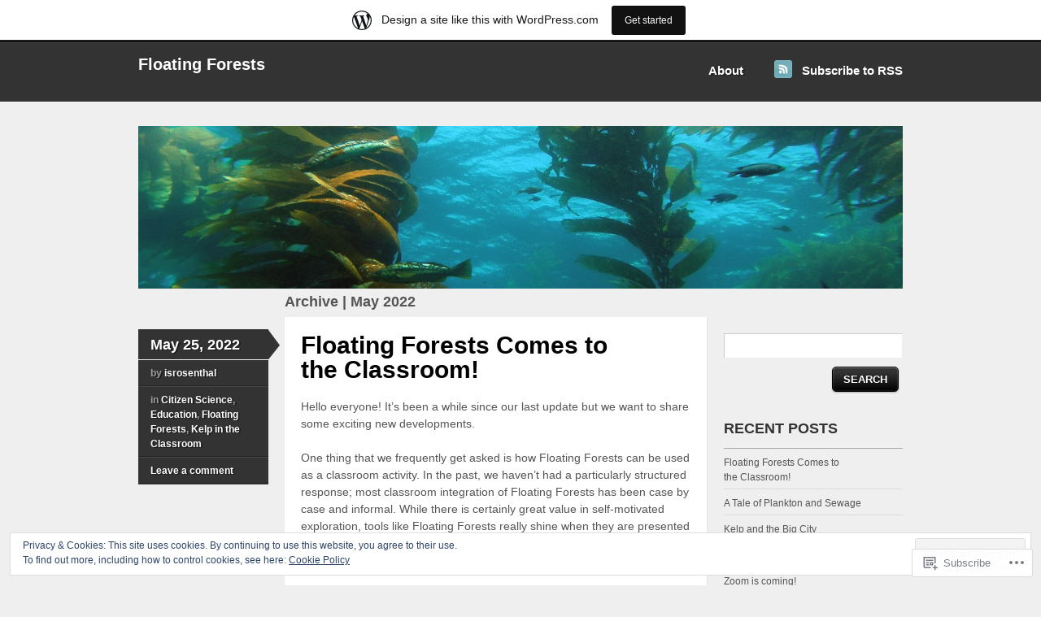

--- FILE ---
content_type: text/html; charset=UTF-8
request_url: https://blog.floatingforests.org/2022/05/
body_size: 20360
content:
<!DOCTYPE html>
<!--[if IE 7]>
<html id="ie7" lang="en">
<![endif]-->
<!--[if IE 8]>
<html id="ie8" lang="en">
<![endif]-->
<!--[if IE 9]>
<html id="ie9" lang="en">
<![endif]-->
<!--[if !(IE 7) & !(IE 8) & !(IE 9)]><!-->
<html lang="en">
<!--<![endif]-->
<head>
<meta charset="UTF-8" />
<title>May | 2022 | Floating Forests</title>
<link rel="profile" href="http://gmpg.org/xfn/11" />
<link rel="pingback" href="https://blog.floatingforests.org/xmlrpc.php" />
<meta name='robots' content='max-image-preview:large' />

<!-- Async WordPress.com Remote Login -->
<script id="wpcom_remote_login_js">
var wpcom_remote_login_extra_auth = '';
function wpcom_remote_login_remove_dom_node_id( element_id ) {
	var dom_node = document.getElementById( element_id );
	if ( dom_node ) { dom_node.parentNode.removeChild( dom_node ); }
}
function wpcom_remote_login_remove_dom_node_classes( class_name ) {
	var dom_nodes = document.querySelectorAll( '.' + class_name );
	for ( var i = 0; i < dom_nodes.length; i++ ) {
		dom_nodes[ i ].parentNode.removeChild( dom_nodes[ i ] );
	}
}
function wpcom_remote_login_final_cleanup() {
	wpcom_remote_login_remove_dom_node_classes( "wpcom_remote_login_msg" );
	wpcom_remote_login_remove_dom_node_id( "wpcom_remote_login_key" );
	wpcom_remote_login_remove_dom_node_id( "wpcom_remote_login_validate" );
	wpcom_remote_login_remove_dom_node_id( "wpcom_remote_login_js" );
	wpcom_remote_login_remove_dom_node_id( "wpcom_request_access_iframe" );
	wpcom_remote_login_remove_dom_node_id( "wpcom_request_access_styles" );
}

// Watch for messages back from the remote login
window.addEventListener( "message", function( e ) {
	if ( e.origin === "https://r-login.wordpress.com" ) {
		var data = {};
		try {
			data = JSON.parse( e.data );
		} catch( e ) {
			wpcom_remote_login_final_cleanup();
			return;
		}

		if ( data.msg === 'LOGIN' ) {
			// Clean up the login check iframe
			wpcom_remote_login_remove_dom_node_id( "wpcom_remote_login_key" );

			var id_regex = new RegExp( /^[0-9]+$/ );
			var token_regex = new RegExp( /^.*|.*|.*$/ );
			if (
				token_regex.test( data.token )
				&& id_regex.test( data.wpcomid )
			) {
				// We have everything we need to ask for a login
				var script = document.createElement( "script" );
				script.setAttribute( "id", "wpcom_remote_login_validate" );
				script.src = '/remote-login.php?wpcom_remote_login=validate'
					+ '&wpcomid=' + data.wpcomid
					+ '&token=' + encodeURIComponent( data.token )
					+ '&host=' + window.location.protocol
					+ '//' + window.location.hostname
					+ '&postid=393'
					+ '&is_singular=';
				document.body.appendChild( script );
			}

			return;
		}

		// Safari ITP, not logged in, so redirect
		if ( data.msg === 'LOGIN-REDIRECT' ) {
			window.location = 'https://wordpress.com/log-in?redirect_to=' + window.location.href;
			return;
		}

		// Safari ITP, storage access failed, remove the request
		if ( data.msg === 'LOGIN-REMOVE' ) {
			var css_zap = 'html { -webkit-transition: margin-top 1s; transition: margin-top 1s; } /* 9001 */ html { margin-top: 0 !important; } * html body { margin-top: 0 !important; } @media screen and ( max-width: 782px ) { html { margin-top: 0 !important; } * html body { margin-top: 0 !important; } }';
			var style_zap = document.createElement( 'style' );
			style_zap.type = 'text/css';
			style_zap.appendChild( document.createTextNode( css_zap ) );
			document.body.appendChild( style_zap );

			var e = document.getElementById( 'wpcom_request_access_iframe' );
			e.parentNode.removeChild( e );

			document.cookie = 'wordpress_com_login_access=denied; path=/; max-age=31536000';

			return;
		}

		// Safari ITP
		if ( data.msg === 'REQUEST_ACCESS' ) {
			console.log( 'request access: safari' );

			// Check ITP iframe enable/disable knob
			if ( wpcom_remote_login_extra_auth !== 'safari_itp_iframe' ) {
				return;
			}

			// If we are in a "private window" there is no ITP.
			var private_window = false;
			try {
				var opendb = window.openDatabase( null, null, null, null );
			} catch( e ) {
				private_window = true;
			}

			if ( private_window ) {
				console.log( 'private window' );
				return;
			}

			var iframe = document.createElement( 'iframe' );
			iframe.id = 'wpcom_request_access_iframe';
			iframe.setAttribute( 'scrolling', 'no' );
			iframe.setAttribute( 'sandbox', 'allow-storage-access-by-user-activation allow-scripts allow-same-origin allow-top-navigation-by-user-activation' );
			iframe.src = 'https://r-login.wordpress.com/remote-login.php?wpcom_remote_login=request_access&origin=' + encodeURIComponent( data.origin ) + '&wpcomid=' + encodeURIComponent( data.wpcomid );

			var css = 'html { -webkit-transition: margin-top 1s; transition: margin-top 1s; } /* 9001 */ html { margin-top: 46px !important; } * html body { margin-top: 46px !important; } @media screen and ( max-width: 660px ) { html { margin-top: 71px !important; } * html body { margin-top: 71px !important; } #wpcom_request_access_iframe { display: block; height: 71px !important; } } #wpcom_request_access_iframe { border: 0px; height: 46px; position: fixed; top: 0; left: 0; width: 100%; min-width: 100%; z-index: 99999; background: #23282d; } ';

			var style = document.createElement( 'style' );
			style.type = 'text/css';
			style.id = 'wpcom_request_access_styles';
			style.appendChild( document.createTextNode( css ) );
			document.body.appendChild( style );

			document.body.appendChild( iframe );
		}

		if ( data.msg === 'DONE' ) {
			wpcom_remote_login_final_cleanup();
		}
	}
}, false );

// Inject the remote login iframe after the page has had a chance to load
// more critical resources
window.addEventListener( "DOMContentLoaded", function( e ) {
	var iframe = document.createElement( "iframe" );
	iframe.style.display = "none";
	iframe.setAttribute( "scrolling", "no" );
	iframe.setAttribute( "id", "wpcom_remote_login_key" );
	iframe.src = "https://r-login.wordpress.com/remote-login.php"
		+ "?wpcom_remote_login=key"
		+ "&origin=aHR0cHM6Ly9ibG9nLmZsb2F0aW5nZm9yZXN0cy5vcmc%3D"
		+ "&wpcomid=71306281"
		+ "&time=" + Math.floor( Date.now() / 1000 );
	document.body.appendChild( iframe );
}, false );
</script>
<link rel='dns-prefetch' href='//s0.wp.com' />
<link rel="alternate" type="application/rss+xml" title="Floating Forests &raquo; Feed" href="https://blog.floatingforests.org/feed/" />
<link rel="alternate" type="application/rss+xml" title="Floating Forests &raquo; Comments Feed" href="https://blog.floatingforests.org/comments/feed/" />
	<script type="text/javascript">
		/* <![CDATA[ */
		function addLoadEvent(func) {
			var oldonload = window.onload;
			if (typeof window.onload != 'function') {
				window.onload = func;
			} else {
				window.onload = function () {
					oldonload();
					func();
				}
			}
		}
		/* ]]> */
	</script>
	<link crossorigin='anonymous' rel='stylesheet' id='all-css-0-1' href='/_static/??/wp-content/mu-plugins/widgets/eu-cookie-law/templates/style.css,/wp-content/blog-plugins/marketing-bar/css/marketing-bar.css?m=1761640963j&cssminify=yes' type='text/css' media='all' />
<style id='wp-emoji-styles-inline-css'>

	img.wp-smiley, img.emoji {
		display: inline !important;
		border: none !important;
		box-shadow: none !important;
		height: 1em !important;
		width: 1em !important;
		margin: 0 0.07em !important;
		vertical-align: -0.1em !important;
		background: none !important;
		padding: 0 !important;
	}
/*# sourceURL=wp-emoji-styles-inline-css */
</style>
<link crossorigin='anonymous' rel='stylesheet' id='all-css-2-1' href='/wp-content/plugins/gutenberg-core/v22.2.0/build/styles/block-library/style.css?m=1764855221i&cssminify=yes' type='text/css' media='all' />
<style id='wp-block-library-inline-css'>
.has-text-align-justify {
	text-align:justify;
}
.has-text-align-justify{text-align:justify;}

/*# sourceURL=wp-block-library-inline-css */
</style><style id='wp-block-paragraph-inline-css'>
.is-small-text{font-size:.875em}.is-regular-text{font-size:1em}.is-large-text{font-size:2.25em}.is-larger-text{font-size:3em}.has-drop-cap:not(:focus):first-letter{float:left;font-size:8.4em;font-style:normal;font-weight:100;line-height:.68;margin:.05em .1em 0 0;text-transform:uppercase}body.rtl .has-drop-cap:not(:focus):first-letter{float:none;margin-left:.1em}p.has-drop-cap.has-background{overflow:hidden}:root :where(p.has-background){padding:1.25em 2.375em}:where(p.has-text-color:not(.has-link-color)) a{color:inherit}p.has-text-align-left[style*="writing-mode:vertical-lr"],p.has-text-align-right[style*="writing-mode:vertical-rl"]{rotate:180deg}
/*# sourceURL=/wp-content/plugins/gutenberg-core/v22.2.0/build/styles/block-library/paragraph/style.css */
</style>
<style id='global-styles-inline-css'>
:root{--wp--preset--aspect-ratio--square: 1;--wp--preset--aspect-ratio--4-3: 4/3;--wp--preset--aspect-ratio--3-4: 3/4;--wp--preset--aspect-ratio--3-2: 3/2;--wp--preset--aspect-ratio--2-3: 2/3;--wp--preset--aspect-ratio--16-9: 16/9;--wp--preset--aspect-ratio--9-16: 9/16;--wp--preset--color--black: #000000;--wp--preset--color--cyan-bluish-gray: #abb8c3;--wp--preset--color--white: #ffffff;--wp--preset--color--pale-pink: #f78da7;--wp--preset--color--vivid-red: #cf2e2e;--wp--preset--color--luminous-vivid-orange: #ff6900;--wp--preset--color--luminous-vivid-amber: #fcb900;--wp--preset--color--light-green-cyan: #7bdcb5;--wp--preset--color--vivid-green-cyan: #00d084;--wp--preset--color--pale-cyan-blue: #8ed1fc;--wp--preset--color--vivid-cyan-blue: #0693e3;--wp--preset--color--vivid-purple: #9b51e0;--wp--preset--gradient--vivid-cyan-blue-to-vivid-purple: linear-gradient(135deg,rgb(6,147,227) 0%,rgb(155,81,224) 100%);--wp--preset--gradient--light-green-cyan-to-vivid-green-cyan: linear-gradient(135deg,rgb(122,220,180) 0%,rgb(0,208,130) 100%);--wp--preset--gradient--luminous-vivid-amber-to-luminous-vivid-orange: linear-gradient(135deg,rgb(252,185,0) 0%,rgb(255,105,0) 100%);--wp--preset--gradient--luminous-vivid-orange-to-vivid-red: linear-gradient(135deg,rgb(255,105,0) 0%,rgb(207,46,46) 100%);--wp--preset--gradient--very-light-gray-to-cyan-bluish-gray: linear-gradient(135deg,rgb(238,238,238) 0%,rgb(169,184,195) 100%);--wp--preset--gradient--cool-to-warm-spectrum: linear-gradient(135deg,rgb(74,234,220) 0%,rgb(151,120,209) 20%,rgb(207,42,186) 40%,rgb(238,44,130) 60%,rgb(251,105,98) 80%,rgb(254,248,76) 100%);--wp--preset--gradient--blush-light-purple: linear-gradient(135deg,rgb(255,206,236) 0%,rgb(152,150,240) 100%);--wp--preset--gradient--blush-bordeaux: linear-gradient(135deg,rgb(254,205,165) 0%,rgb(254,45,45) 50%,rgb(107,0,62) 100%);--wp--preset--gradient--luminous-dusk: linear-gradient(135deg,rgb(255,203,112) 0%,rgb(199,81,192) 50%,rgb(65,88,208) 100%);--wp--preset--gradient--pale-ocean: linear-gradient(135deg,rgb(255,245,203) 0%,rgb(182,227,212) 50%,rgb(51,167,181) 100%);--wp--preset--gradient--electric-grass: linear-gradient(135deg,rgb(202,248,128) 0%,rgb(113,206,126) 100%);--wp--preset--gradient--midnight: linear-gradient(135deg,rgb(2,3,129) 0%,rgb(40,116,252) 100%);--wp--preset--font-size--small: 13px;--wp--preset--font-size--medium: 20px;--wp--preset--font-size--large: 36px;--wp--preset--font-size--x-large: 42px;--wp--preset--font-family--albert-sans: 'Albert Sans', sans-serif;--wp--preset--font-family--alegreya: Alegreya, serif;--wp--preset--font-family--arvo: Arvo, serif;--wp--preset--font-family--bodoni-moda: 'Bodoni Moda', serif;--wp--preset--font-family--bricolage-grotesque: 'Bricolage Grotesque', sans-serif;--wp--preset--font-family--cabin: Cabin, sans-serif;--wp--preset--font-family--chivo: Chivo, sans-serif;--wp--preset--font-family--commissioner: Commissioner, sans-serif;--wp--preset--font-family--cormorant: Cormorant, serif;--wp--preset--font-family--courier-prime: 'Courier Prime', monospace;--wp--preset--font-family--crimson-pro: 'Crimson Pro', serif;--wp--preset--font-family--dm-mono: 'DM Mono', monospace;--wp--preset--font-family--dm-sans: 'DM Sans', sans-serif;--wp--preset--font-family--dm-serif-display: 'DM Serif Display', serif;--wp--preset--font-family--domine: Domine, serif;--wp--preset--font-family--eb-garamond: 'EB Garamond', serif;--wp--preset--font-family--epilogue: Epilogue, sans-serif;--wp--preset--font-family--fahkwang: Fahkwang, sans-serif;--wp--preset--font-family--figtree: Figtree, sans-serif;--wp--preset--font-family--fira-sans: 'Fira Sans', sans-serif;--wp--preset--font-family--fjalla-one: 'Fjalla One', sans-serif;--wp--preset--font-family--fraunces: Fraunces, serif;--wp--preset--font-family--gabarito: Gabarito, system-ui;--wp--preset--font-family--ibm-plex-mono: 'IBM Plex Mono', monospace;--wp--preset--font-family--ibm-plex-sans: 'IBM Plex Sans', sans-serif;--wp--preset--font-family--ibarra-real-nova: 'Ibarra Real Nova', serif;--wp--preset--font-family--instrument-serif: 'Instrument Serif', serif;--wp--preset--font-family--inter: Inter, sans-serif;--wp--preset--font-family--josefin-sans: 'Josefin Sans', sans-serif;--wp--preset--font-family--jost: Jost, sans-serif;--wp--preset--font-family--libre-baskerville: 'Libre Baskerville', serif;--wp--preset--font-family--libre-franklin: 'Libre Franklin', sans-serif;--wp--preset--font-family--literata: Literata, serif;--wp--preset--font-family--lora: Lora, serif;--wp--preset--font-family--merriweather: Merriweather, serif;--wp--preset--font-family--montserrat: Montserrat, sans-serif;--wp--preset--font-family--newsreader: Newsreader, serif;--wp--preset--font-family--noto-sans-mono: 'Noto Sans Mono', sans-serif;--wp--preset--font-family--nunito: Nunito, sans-serif;--wp--preset--font-family--open-sans: 'Open Sans', sans-serif;--wp--preset--font-family--overpass: Overpass, sans-serif;--wp--preset--font-family--pt-serif: 'PT Serif', serif;--wp--preset--font-family--petrona: Petrona, serif;--wp--preset--font-family--piazzolla: Piazzolla, serif;--wp--preset--font-family--playfair-display: 'Playfair Display', serif;--wp--preset--font-family--plus-jakarta-sans: 'Plus Jakarta Sans', sans-serif;--wp--preset--font-family--poppins: Poppins, sans-serif;--wp--preset--font-family--raleway: Raleway, sans-serif;--wp--preset--font-family--roboto: Roboto, sans-serif;--wp--preset--font-family--roboto-slab: 'Roboto Slab', serif;--wp--preset--font-family--rubik: Rubik, sans-serif;--wp--preset--font-family--rufina: Rufina, serif;--wp--preset--font-family--sora: Sora, sans-serif;--wp--preset--font-family--source-sans-3: 'Source Sans 3', sans-serif;--wp--preset--font-family--source-serif-4: 'Source Serif 4', serif;--wp--preset--font-family--space-mono: 'Space Mono', monospace;--wp--preset--font-family--syne: Syne, sans-serif;--wp--preset--font-family--texturina: Texturina, serif;--wp--preset--font-family--urbanist: Urbanist, sans-serif;--wp--preset--font-family--work-sans: 'Work Sans', sans-serif;--wp--preset--spacing--20: 0.44rem;--wp--preset--spacing--30: 0.67rem;--wp--preset--spacing--40: 1rem;--wp--preset--spacing--50: 1.5rem;--wp--preset--spacing--60: 2.25rem;--wp--preset--spacing--70: 3.38rem;--wp--preset--spacing--80: 5.06rem;--wp--preset--shadow--natural: 6px 6px 9px rgba(0, 0, 0, 0.2);--wp--preset--shadow--deep: 12px 12px 50px rgba(0, 0, 0, 0.4);--wp--preset--shadow--sharp: 6px 6px 0px rgba(0, 0, 0, 0.2);--wp--preset--shadow--outlined: 6px 6px 0px -3px rgb(255, 255, 255), 6px 6px rgb(0, 0, 0);--wp--preset--shadow--crisp: 6px 6px 0px rgb(0, 0, 0);}:where(.is-layout-flex){gap: 0.5em;}:where(.is-layout-grid){gap: 0.5em;}body .is-layout-flex{display: flex;}.is-layout-flex{flex-wrap: wrap;align-items: center;}.is-layout-flex > :is(*, div){margin: 0;}body .is-layout-grid{display: grid;}.is-layout-grid > :is(*, div){margin: 0;}:where(.wp-block-columns.is-layout-flex){gap: 2em;}:where(.wp-block-columns.is-layout-grid){gap: 2em;}:where(.wp-block-post-template.is-layout-flex){gap: 1.25em;}:where(.wp-block-post-template.is-layout-grid){gap: 1.25em;}.has-black-color{color: var(--wp--preset--color--black) !important;}.has-cyan-bluish-gray-color{color: var(--wp--preset--color--cyan-bluish-gray) !important;}.has-white-color{color: var(--wp--preset--color--white) !important;}.has-pale-pink-color{color: var(--wp--preset--color--pale-pink) !important;}.has-vivid-red-color{color: var(--wp--preset--color--vivid-red) !important;}.has-luminous-vivid-orange-color{color: var(--wp--preset--color--luminous-vivid-orange) !important;}.has-luminous-vivid-amber-color{color: var(--wp--preset--color--luminous-vivid-amber) !important;}.has-light-green-cyan-color{color: var(--wp--preset--color--light-green-cyan) !important;}.has-vivid-green-cyan-color{color: var(--wp--preset--color--vivid-green-cyan) !important;}.has-pale-cyan-blue-color{color: var(--wp--preset--color--pale-cyan-blue) !important;}.has-vivid-cyan-blue-color{color: var(--wp--preset--color--vivid-cyan-blue) !important;}.has-vivid-purple-color{color: var(--wp--preset--color--vivid-purple) !important;}.has-black-background-color{background-color: var(--wp--preset--color--black) !important;}.has-cyan-bluish-gray-background-color{background-color: var(--wp--preset--color--cyan-bluish-gray) !important;}.has-white-background-color{background-color: var(--wp--preset--color--white) !important;}.has-pale-pink-background-color{background-color: var(--wp--preset--color--pale-pink) !important;}.has-vivid-red-background-color{background-color: var(--wp--preset--color--vivid-red) !important;}.has-luminous-vivid-orange-background-color{background-color: var(--wp--preset--color--luminous-vivid-orange) !important;}.has-luminous-vivid-amber-background-color{background-color: var(--wp--preset--color--luminous-vivid-amber) !important;}.has-light-green-cyan-background-color{background-color: var(--wp--preset--color--light-green-cyan) !important;}.has-vivid-green-cyan-background-color{background-color: var(--wp--preset--color--vivid-green-cyan) !important;}.has-pale-cyan-blue-background-color{background-color: var(--wp--preset--color--pale-cyan-blue) !important;}.has-vivid-cyan-blue-background-color{background-color: var(--wp--preset--color--vivid-cyan-blue) !important;}.has-vivid-purple-background-color{background-color: var(--wp--preset--color--vivid-purple) !important;}.has-black-border-color{border-color: var(--wp--preset--color--black) !important;}.has-cyan-bluish-gray-border-color{border-color: var(--wp--preset--color--cyan-bluish-gray) !important;}.has-white-border-color{border-color: var(--wp--preset--color--white) !important;}.has-pale-pink-border-color{border-color: var(--wp--preset--color--pale-pink) !important;}.has-vivid-red-border-color{border-color: var(--wp--preset--color--vivid-red) !important;}.has-luminous-vivid-orange-border-color{border-color: var(--wp--preset--color--luminous-vivid-orange) !important;}.has-luminous-vivid-amber-border-color{border-color: var(--wp--preset--color--luminous-vivid-amber) !important;}.has-light-green-cyan-border-color{border-color: var(--wp--preset--color--light-green-cyan) !important;}.has-vivid-green-cyan-border-color{border-color: var(--wp--preset--color--vivid-green-cyan) !important;}.has-pale-cyan-blue-border-color{border-color: var(--wp--preset--color--pale-cyan-blue) !important;}.has-vivid-cyan-blue-border-color{border-color: var(--wp--preset--color--vivid-cyan-blue) !important;}.has-vivid-purple-border-color{border-color: var(--wp--preset--color--vivid-purple) !important;}.has-vivid-cyan-blue-to-vivid-purple-gradient-background{background: var(--wp--preset--gradient--vivid-cyan-blue-to-vivid-purple) !important;}.has-light-green-cyan-to-vivid-green-cyan-gradient-background{background: var(--wp--preset--gradient--light-green-cyan-to-vivid-green-cyan) !important;}.has-luminous-vivid-amber-to-luminous-vivid-orange-gradient-background{background: var(--wp--preset--gradient--luminous-vivid-amber-to-luminous-vivid-orange) !important;}.has-luminous-vivid-orange-to-vivid-red-gradient-background{background: var(--wp--preset--gradient--luminous-vivid-orange-to-vivid-red) !important;}.has-very-light-gray-to-cyan-bluish-gray-gradient-background{background: var(--wp--preset--gradient--very-light-gray-to-cyan-bluish-gray) !important;}.has-cool-to-warm-spectrum-gradient-background{background: var(--wp--preset--gradient--cool-to-warm-spectrum) !important;}.has-blush-light-purple-gradient-background{background: var(--wp--preset--gradient--blush-light-purple) !important;}.has-blush-bordeaux-gradient-background{background: var(--wp--preset--gradient--blush-bordeaux) !important;}.has-luminous-dusk-gradient-background{background: var(--wp--preset--gradient--luminous-dusk) !important;}.has-pale-ocean-gradient-background{background: var(--wp--preset--gradient--pale-ocean) !important;}.has-electric-grass-gradient-background{background: var(--wp--preset--gradient--electric-grass) !important;}.has-midnight-gradient-background{background: var(--wp--preset--gradient--midnight) !important;}.has-small-font-size{font-size: var(--wp--preset--font-size--small) !important;}.has-medium-font-size{font-size: var(--wp--preset--font-size--medium) !important;}.has-large-font-size{font-size: var(--wp--preset--font-size--large) !important;}.has-x-large-font-size{font-size: var(--wp--preset--font-size--x-large) !important;}.has-albert-sans-font-family{font-family: var(--wp--preset--font-family--albert-sans) !important;}.has-alegreya-font-family{font-family: var(--wp--preset--font-family--alegreya) !important;}.has-arvo-font-family{font-family: var(--wp--preset--font-family--arvo) !important;}.has-bodoni-moda-font-family{font-family: var(--wp--preset--font-family--bodoni-moda) !important;}.has-bricolage-grotesque-font-family{font-family: var(--wp--preset--font-family--bricolage-grotesque) !important;}.has-cabin-font-family{font-family: var(--wp--preset--font-family--cabin) !important;}.has-chivo-font-family{font-family: var(--wp--preset--font-family--chivo) !important;}.has-commissioner-font-family{font-family: var(--wp--preset--font-family--commissioner) !important;}.has-cormorant-font-family{font-family: var(--wp--preset--font-family--cormorant) !important;}.has-courier-prime-font-family{font-family: var(--wp--preset--font-family--courier-prime) !important;}.has-crimson-pro-font-family{font-family: var(--wp--preset--font-family--crimson-pro) !important;}.has-dm-mono-font-family{font-family: var(--wp--preset--font-family--dm-mono) !important;}.has-dm-sans-font-family{font-family: var(--wp--preset--font-family--dm-sans) !important;}.has-dm-serif-display-font-family{font-family: var(--wp--preset--font-family--dm-serif-display) !important;}.has-domine-font-family{font-family: var(--wp--preset--font-family--domine) !important;}.has-eb-garamond-font-family{font-family: var(--wp--preset--font-family--eb-garamond) !important;}.has-epilogue-font-family{font-family: var(--wp--preset--font-family--epilogue) !important;}.has-fahkwang-font-family{font-family: var(--wp--preset--font-family--fahkwang) !important;}.has-figtree-font-family{font-family: var(--wp--preset--font-family--figtree) !important;}.has-fira-sans-font-family{font-family: var(--wp--preset--font-family--fira-sans) !important;}.has-fjalla-one-font-family{font-family: var(--wp--preset--font-family--fjalla-one) !important;}.has-fraunces-font-family{font-family: var(--wp--preset--font-family--fraunces) !important;}.has-gabarito-font-family{font-family: var(--wp--preset--font-family--gabarito) !important;}.has-ibm-plex-mono-font-family{font-family: var(--wp--preset--font-family--ibm-plex-mono) !important;}.has-ibm-plex-sans-font-family{font-family: var(--wp--preset--font-family--ibm-plex-sans) !important;}.has-ibarra-real-nova-font-family{font-family: var(--wp--preset--font-family--ibarra-real-nova) !important;}.has-instrument-serif-font-family{font-family: var(--wp--preset--font-family--instrument-serif) !important;}.has-inter-font-family{font-family: var(--wp--preset--font-family--inter) !important;}.has-josefin-sans-font-family{font-family: var(--wp--preset--font-family--josefin-sans) !important;}.has-jost-font-family{font-family: var(--wp--preset--font-family--jost) !important;}.has-libre-baskerville-font-family{font-family: var(--wp--preset--font-family--libre-baskerville) !important;}.has-libre-franklin-font-family{font-family: var(--wp--preset--font-family--libre-franklin) !important;}.has-literata-font-family{font-family: var(--wp--preset--font-family--literata) !important;}.has-lora-font-family{font-family: var(--wp--preset--font-family--lora) !important;}.has-merriweather-font-family{font-family: var(--wp--preset--font-family--merriweather) !important;}.has-montserrat-font-family{font-family: var(--wp--preset--font-family--montserrat) !important;}.has-newsreader-font-family{font-family: var(--wp--preset--font-family--newsreader) !important;}.has-noto-sans-mono-font-family{font-family: var(--wp--preset--font-family--noto-sans-mono) !important;}.has-nunito-font-family{font-family: var(--wp--preset--font-family--nunito) !important;}.has-open-sans-font-family{font-family: var(--wp--preset--font-family--open-sans) !important;}.has-overpass-font-family{font-family: var(--wp--preset--font-family--overpass) !important;}.has-pt-serif-font-family{font-family: var(--wp--preset--font-family--pt-serif) !important;}.has-petrona-font-family{font-family: var(--wp--preset--font-family--petrona) !important;}.has-piazzolla-font-family{font-family: var(--wp--preset--font-family--piazzolla) !important;}.has-playfair-display-font-family{font-family: var(--wp--preset--font-family--playfair-display) !important;}.has-plus-jakarta-sans-font-family{font-family: var(--wp--preset--font-family--plus-jakarta-sans) !important;}.has-poppins-font-family{font-family: var(--wp--preset--font-family--poppins) !important;}.has-raleway-font-family{font-family: var(--wp--preset--font-family--raleway) !important;}.has-roboto-font-family{font-family: var(--wp--preset--font-family--roboto) !important;}.has-roboto-slab-font-family{font-family: var(--wp--preset--font-family--roboto-slab) !important;}.has-rubik-font-family{font-family: var(--wp--preset--font-family--rubik) !important;}.has-rufina-font-family{font-family: var(--wp--preset--font-family--rufina) !important;}.has-sora-font-family{font-family: var(--wp--preset--font-family--sora) !important;}.has-source-sans-3-font-family{font-family: var(--wp--preset--font-family--source-sans-3) !important;}.has-source-serif-4-font-family{font-family: var(--wp--preset--font-family--source-serif-4) !important;}.has-space-mono-font-family{font-family: var(--wp--preset--font-family--space-mono) !important;}.has-syne-font-family{font-family: var(--wp--preset--font-family--syne) !important;}.has-texturina-font-family{font-family: var(--wp--preset--font-family--texturina) !important;}.has-urbanist-font-family{font-family: var(--wp--preset--font-family--urbanist) !important;}.has-work-sans-font-family{font-family: var(--wp--preset--font-family--work-sans) !important;}
/*# sourceURL=global-styles-inline-css */
</style>

<style id='classic-theme-styles-inline-css'>
/*! This file is auto-generated */
.wp-block-button__link{color:#fff;background-color:#32373c;border-radius:9999px;box-shadow:none;text-decoration:none;padding:calc(.667em + 2px) calc(1.333em + 2px);font-size:1.125em}.wp-block-file__button{background:#32373c;color:#fff;text-decoration:none}
/*# sourceURL=/wp-includes/css/classic-themes.min.css */
</style>
<link crossorigin='anonymous' rel='stylesheet' id='all-css-4-1' href='/_static/??-eJx9kEkOwjAMAD+Ea5VWLAfEW9JgiiGb4hTE73GpxCJQL1FszXjDWwIbQ6FQMLmh5yBoY+eivQguq3pT1SDskyPIdK1aPLCUFwFS7o4qK7LAj0J+gHetTJr3yZSR8HRgQ468YnPaLakDXZcyiYC+ngcP5aSi/HhTGtPQoVwoFbbG4f/J/qIc7ITDs+3cXJl08V6/PSr1Ec5JPUXQc5nCMXwFcHSG86ju/a5et/Vq2zRtc34A8oKWmw==&cssminify=yes' type='text/css' media='all' />
<link crossorigin='anonymous' rel='stylesheet' id='print-css-5-1' href='/wp-content/mu-plugins/global-print/global-print.css?m=1465851035i&cssminify=yes' type='text/css' media='print' />
<style id='jetpack-global-styles-frontend-style-inline-css'>
:root { --font-headings: unset; --font-base: unset; --font-headings-default: -apple-system,BlinkMacSystemFont,"Segoe UI",Roboto,Oxygen-Sans,Ubuntu,Cantarell,"Helvetica Neue",sans-serif; --font-base-default: -apple-system,BlinkMacSystemFont,"Segoe UI",Roboto,Oxygen-Sans,Ubuntu,Cantarell,"Helvetica Neue",sans-serif;}
/*# sourceURL=jetpack-global-styles-frontend-style-inline-css */
</style>
<link crossorigin='anonymous' rel='stylesheet' id='all-css-8-1' href='/wp-content/themes/h4/global.css?m=1420737423i&cssminify=yes' type='text/css' media='all' />
<script type="text/javascript" id="wpcom-actionbar-placeholder-js-extra">
/* <![CDATA[ */
var actionbardata = {"siteID":"71306281","postID":"0","siteURL":"https://blog.floatingforests.org","xhrURL":"https://blog.floatingforests.org/wp-admin/admin-ajax.php","nonce":"7d8df276ec","isLoggedIn":"","statusMessage":"","subsEmailDefault":"instantly","proxyScriptUrl":"https://s0.wp.com/wp-content/js/wpcom-proxy-request.js?m=1513050504i&amp;ver=20211021","i18n":{"followedText":"New posts from this site will now appear in your \u003Ca href=\"https://wordpress.com/reader\"\u003EReader\u003C/a\u003E","foldBar":"Collapse this bar","unfoldBar":"Expand this bar","shortLinkCopied":"Shortlink copied to clipboard."}};
//# sourceURL=wpcom-actionbar-placeholder-js-extra
/* ]]> */
</script>
<script type="text/javascript" id="jetpack-mu-wpcom-settings-js-before">
/* <![CDATA[ */
var JETPACK_MU_WPCOM_SETTINGS = {"assetsUrl":"https://s0.wp.com/wp-content/mu-plugins/jetpack-mu-wpcom-plugin/sun/jetpack_vendor/automattic/jetpack-mu-wpcom/src/build/"};
//# sourceURL=jetpack-mu-wpcom-settings-js-before
/* ]]> */
</script>
<script crossorigin='anonymous' type='text/javascript'  src='/_static/??/wp-content/js/rlt-proxy.js,/wp-content/blog-plugins/wordads-classes/js/cmp/v2/cmp-non-gdpr.js?m=1720530689j'></script>
<script type="text/javascript" id="rlt-proxy-js-after">
/* <![CDATA[ */
	rltInitialize( {"token":null,"iframeOrigins":["https:\/\/widgets.wp.com"]} );
//# sourceURL=rlt-proxy-js-after
/* ]]> */
</script>
<link rel="EditURI" type="application/rsd+xml" title="RSD" href="https://floatingforests.wordpress.com/xmlrpc.php?rsd" />
<meta name="generator" content="WordPress.com" />

<!-- Jetpack Open Graph Tags -->
<meta property="og:type" content="website" />
<meta property="og:title" content="May 2022 &#8211; Floating Forests" />
<meta property="og:site_name" content="Floating Forests" />
<meta property="og:image" content="https://s0.wp.com/i/blank.jpg?m=1383295312i" />
<meta property="og:image:width" content="200" />
<meta property="og:image:height" content="200" />
<meta property="og:image:alt" content="" />
<meta property="og:locale" content="en_US" />
<meta name="twitter:creator" content="@jebyrnes" />
<meta name="twitter:site" content="@jebyrnes" />

<!-- End Jetpack Open Graph Tags -->
<link rel="shortcut icon" type="image/x-icon" href="https://s0.wp.com/i/favicon.ico?m=1713425267i" sizes="16x16 24x24 32x32 48x48" />
<link rel="icon" type="image/x-icon" href="https://s0.wp.com/i/favicon.ico?m=1713425267i" sizes="16x16 24x24 32x32 48x48" />
<link rel="apple-touch-icon" href="https://s0.wp.com/i/webclip.png?m=1713868326i" />
<link rel='openid.server' href='https://blog.floatingforests.org/?openidserver=1' />
<link rel='openid.delegate' href='https://blog.floatingforests.org/' />
<link rel="search" type="application/opensearchdescription+xml" href="https://blog.floatingforests.org/osd.xml" title="Floating Forests" />
<link rel="search" type="application/opensearchdescription+xml" href="https://s1.wp.com/opensearch.xml" title="WordPress.com" />
<style type="text/css">.recentcomments a{display:inline !important;padding:0 !important;margin:0 !important;}</style>		<style type="text/css">
			.recentcomments a {
				display: inline !important;
				padding: 0 !important;
				margin: 0 !important;
			}

			table.recentcommentsavatartop img.avatar, table.recentcommentsavatarend img.avatar {
				border: 0px;
				margin: 0;
			}

			table.recentcommentsavatartop a, table.recentcommentsavatarend a {
				border: 0px !important;
				background-color: transparent !important;
			}

			td.recentcommentsavatarend, td.recentcommentsavatartop {
				padding: 0px 0px 1px 0px;
				margin: 0px;
			}

			td.recentcommentstextend {
				border: none !important;
				padding: 0px 0px 2px 10px;
			}

			.rtl td.recentcommentstextend {
				padding: 0px 10px 2px 0px;
			}

			td.recentcommentstexttop {
				border: none;
				padding: 0px 0px 0px 10px;
			}

			.rtl td.recentcommentstexttop {
				padding: 0px 10px 0px 0px;
			}
		</style>
		<meta name="description" content="1 post published by isrosenthal during May 2022" />
		<script type="text/javascript">

			window.doNotSellCallback = function() {

				var linkElements = [
					'a[href="https://wordpress.com/?ref=footer_blog"]',
					'a[href="https://wordpress.com/?ref=footer_website"]',
					'a[href="https://wordpress.com/?ref=vertical_footer"]',
					'a[href^="https://wordpress.com/?ref=footer_segment_"]',
				].join(',');

				var dnsLink = document.createElement( 'a' );
				dnsLink.href = 'https://wordpress.com/advertising-program-optout/';
				dnsLink.classList.add( 'do-not-sell-link' );
				dnsLink.rel = 'nofollow';
				dnsLink.style.marginLeft = '0.5em';
				dnsLink.textContent = 'Do Not Sell or Share My Personal Information';

				var creditLinks = document.querySelectorAll( linkElements );

				if ( 0 === creditLinks.length ) {
					return false;
				}

				Array.prototype.forEach.call( creditLinks, function( el ) {
					el.insertAdjacentElement( 'afterend', dnsLink );
				});

				return true;
			};

		</script>
		<script type="text/javascript">
	window.google_analytics_uacct = "UA-52447-2";
</script>

<script type="text/javascript">
	var _gaq = _gaq || [];
	_gaq.push(['_setAccount', 'UA-52447-2']);
	_gaq.push(['_gat._anonymizeIp']);
	_gaq.push(['_setDomainName', 'none']);
	_gaq.push(['_setAllowLinker', true]);
	_gaq.push(['_initData']);
	_gaq.push(['_trackPageview']);

	(function() {
		var ga = document.createElement('script'); ga.type = 'text/javascript'; ga.async = true;
		ga.src = ('https:' == document.location.protocol ? 'https://ssl' : 'http://www') + '.google-analytics.com/ga.js';
		(document.getElementsByTagName('head')[0] || document.getElementsByTagName('body')[0]).appendChild(ga);
	})();
</script>
</head>

<body class="archive date wp-theme-pubskeptical customizer-styles-applied jetpack-reblog-enabled has-marketing-bar has-marketing-bar-theme-skeptical">
<div id="wrapper">
		<div id="header">
 		<div class="col-full">
			<div id="logo">
								<h1 class="site-title">
					<a href="https://blog.floatingforests.org/" title="Floating Forests" rel="home">Floating Forests</a>
				</h1>
				<span class="site-description"></span>
			</div><!-- /#logo -->

			<div id="navigation">
					<ul id="main-nav" class="nav fl">
		<li class="page_item page-item-1"><a href="https://blog.floatingforests.org/about/">About</a></li>
	</ul>
								<ul class="rss fr">
					<li class="sub-rss"><a href="https://blog.floatingforests.org/feed/">Subscribe to RSS</a></li>
				</ul>
							</div><!-- /#navigation -->
		</div><!-- /.col-full -->
	</div><!-- /#header -->
		<div id="header-image">
		<a href="https://blog.floatingforests.org/" title="Floating Forests" rel="home"><img src="https://blog.floatingforests.org/wp-content/uploads/2014/08/cropped-5_kelp_forest_12.jpg" width="940" height="200" alt="" /></a>
	</div>
	
	<div id="content" class="col-full">
		<div id="main" class="col-left">

									<span class="archive_header">Archive | May 2022</span>
						</span>
			<div class="fix"></div>

			
				<div id="post-393" class="post-393 post type-post status-publish format-standard hentry category-citizen-science category-education category-floating-forests category-kelp-in-the-classroom">

	<div class="post-meta col-left">
			<a href="https://blog.floatingforests.org/2022/05/25/floating-forests-comes-to-the-classroom/" title="Permalink to Floating Forests Comes to the&nbsp;Classroom!" rel="bookmark" class="date-link">
		<span class="post-date">
			May 25, 2022			<span class="bg">&nbsp;</span>
		</span>
	</a>
	<ul>
					<li class="post-author">by <span class="author vcard"><a class="url fn n" href="https://blog.floatingforests.org/author/isrosenthal/" title="View all posts by isrosenthal" rel="author">isrosenthal</a></li>
		
					<li class="post-category">in <a href="https://blog.floatingforests.org/category/citizen-science/" rel="category tag">Citizen Science</a>, <a href="https://blog.floatingforests.org/category/education/" rel="category tag">Education</a>, <a href="https://blog.floatingforests.org/category/floating-forests/" rel="category tag">Floating Forests</a>, <a href="https://blog.floatingforests.org/category/kelp-in-the-classroom/" rel="category tag">Kelp in the Classroom</a></li>
		
					<li class="comments"><a href="https://blog.floatingforests.org/2022/05/25/floating-forests-comes-to-the-classroom/#respond">Leave a comment</a></li>
		
			</ul>
	</div><!-- /.meta -->

	<div class="middle col-left clearfix">
		<h1 class="title">
					<a href="https://blog.floatingforests.org/2022/05/25/floating-forests-comes-to-the-classroom/" rel="bookmark">Floating Forests Comes to the&nbsp;Classroom!</a>
				</h1>

		
		<div class="entry clearfix">
			
<p>Hello everyone! It’s been a while since our last update but we want to share some exciting new developments.&nbsp;</p>



<p>One thing that we frequently get asked is how Floating Forests can be used as a classroom activity. In the past, we haven’t had a particularly structured response; most classroom integration of Floating Forests has been case by case and informal. While there is certainly great value in self-motivated exploration, tools like Floating Forests really shine when they are presented alongside the background and context that allows participants to more deeply connect with what they are seeing.</p>



<p>In order to close this gap and learn about how we can better incorporate citizen science into the classroom, Zooniverse has collaborated with project scientists to create structured lab activities that give students a chance to learn about projects on a higher level. <strong>We are very excited to announce that Floating Forests was one of those projects, and our activity has been released! </strong>Check it out here on the <a href="https://classroom.zooniverse.org/#/activities-for-undergraduates" target="_blank" rel="noreferrer noopener">Zooniverse classrooms page!</a> While you&#8217;re there, feel free to look around some of the other projects as well: <a href="https://classroom.zooniverse.org/#/" target="_blank" rel="noreferrer noopener">here is a top-level link. </a></p>



<p>This activity was initially developed for undergraduates in general education science courses, but it is appropriate for any undergraduate environmental science (or similar) course, and should be easily adaptable for high school or middle school. If you are a K12 educator and you have any interest in such an adaptation,<a href="mailto:isaac.rosenthal001@umb.edu"> PLEASE REACH OUT via email at this link</a> &#8211; we would love an opportunity to expand this content!</p>



<p>The activity itself can be found <a rel="noreferrer noopener" href="https://drive.google.com/drive/folders/1WrbAgukXtdUWnyfdIeE_2k8tjY_mFrm6" target="_blank"><strong>here</strong></a>, and is suitable for most course formats, including virtual or asynchronous learning. It has three sections: 1) climate change background, 2) an introduction to Floating Forests, and 3) several case studies that present data generated by citizen scientists on Floating Forests in the context of climate change.&nbsp;</p>



<p class="has-text-align-center"><img width="529" height="306" src="https://lh5.googleusercontent.com/jivfSLFCZsjci977BvlmILodvGrExV7Oi1Ytz6v75oqcNuOTE8ogcIeWfbO5jZY6i5gvjtkWw02KIyappA-sgRamtFcp38jdxCzlTYCg9H_gRCW5U6rYDymAVuulWb78V11j_D1XD5nLy3h92w"></p>



<p class="has-text-align-center has-small-font-size"><em>Example figure from our activity. This graph depicts kelp coverage in Tasmania, Australia as classified by Floating Forests participants. Students are also provided with additional data about kelp life history, as well as a temperature record of the local area and tasked with elucidating how kelp coverage and water temperature are related.&nbsp;</em></p>



<p>Although we hope folks pick up some concrete knowledge about climate change and kelp, the true goal of this activity is to foster scientific self-efficacy, data literacy, and self-confidence that will allow participants to be more self-sufficient with regard to scientific topics in our modern lives. We do this by presenting information in several ways including text, graphs, maps, and hypothetical debates. We also emphasize topics that are transferable out of environmental science, such as thinking at multiple scales and recognizing (and articulating) patterns in graphs.&nbsp;</p>



<p>This activity is free to use and has been pilot tested by over 1000 students at 6 universities: based on our evaluations, we are confident that it is a positive experience for our participants.&nbsp; We’ve received a lot of great feedback so far but that said, we are always happy to hear from anyone who gives it a try! Don’t hesitate to reach out with any questions, comments, suggestions, or concerns!</p>
					</div><!-- .entry -->
					</div><!-- /.middle -->
	<div class="fix"></div>
</div><!-- /.post -->
			
		
		
		</div><!-- /#main -->

		<div id="sidebar" class="col-right">
		<div id="search-2" class="widget widget_search"><form role="search" method="get" id="searchform" class="searchform" action="https://blog.floatingforests.org/">
				<div>
					<label class="screen-reader-text" for="s">Search for:</label>
					<input type="text" value="" name="s" id="s" />
					<input type="submit" id="searchsubmit" value="Search" />
				</div>
			</form></div>
		<div id="recent-posts-2" class="widget widget_recent_entries">
		<h3>Recent Posts</h3>
		<ul>
											<li>
					<a href="https://blog.floatingforests.org/2022/05/25/floating-forests-comes-to-the-classroom/">Floating Forests Comes to the&nbsp;Classroom!</a>
									</li>
											<li>
					<a href="https://blog.floatingforests.org/2020/06/22/a-tale-of-plankton-and-sewage/">A Tale of Plankton and&nbsp;Sewage</a>
									</li>
											<li>
					<a href="https://blog.floatingforests.org/2020/05/22/kelp-and-the-big-city/">Kelp and the Big&nbsp;City</a>
									</li>
											<li>
					<a href="https://blog.floatingforests.org/2019/06/20/kelp-on-the-edge/">Kelp On The&nbsp;Edge!</a>
									</li>
											<li>
					<a href="https://blog.floatingforests.org/2019/06/03/zoom-is-coming/">Zoom is coming!</a>
									</li>
					</ul>

		</div><div id="recent-comments-2" class="widget widget_recent_comments"><h3>Recent Comments</h3>				<table class="recentcommentsavatar" cellspacing="0" cellpadding="0" border="0">
					<tr><td title="jebyrnes" class="recentcommentsavatartop" style="height:48px; width:48px;"><img referrerpolicy="no-referrer" alt='jebyrnes&#039;s avatar' src='https://1.gravatar.com/avatar/4c45a44dfda6f82301d97b5a9abf3109c857bfaeb67fbbe9c4eeeae05543fa53?s=48&#038;d=identicon&#038;r=G' srcset='https://1.gravatar.com/avatar/4c45a44dfda6f82301d97b5a9abf3109c857bfaeb67fbbe9c4eeeae05543fa53?s=48&#038;d=identicon&#038;r=G 1x, https://1.gravatar.com/avatar/4c45a44dfda6f82301d97b5a9abf3109c857bfaeb67fbbe9c4eeeae05543fa53?s=72&#038;d=identicon&#038;r=G 1.5x, https://1.gravatar.com/avatar/4c45a44dfda6f82301d97b5a9abf3109c857bfaeb67fbbe9c4eeeae05543fa53?s=96&#038;d=identicon&#038;r=G 2x, https://1.gravatar.com/avatar/4c45a44dfda6f82301d97b5a9abf3109c857bfaeb67fbbe9c4eeeae05543fa53?s=144&#038;d=identicon&#038;r=G 3x, https://1.gravatar.com/avatar/4c45a44dfda6f82301d97b5a9abf3109c857bfaeb67fbbe9c4eeeae05543fa53?s=192&#038;d=identicon&#038;r=G 4x' class='avatar avatar-48' height='48' width='48' loading='lazy' decoding='async' /></td><td class="recentcommentstexttop" style="">jebyrnes on <a href="https://blog.floatingforests.org/2018/02/06/does-citizen-science-consensus-alter-time-series/comment-page-1/#comment-7223">Does Citizen Science Consensus&hellip;</a></td></tr><tr><td title="padibby" class="recentcommentsavatarend" style="height:48px; width:48px;"><img referrerpolicy="no-referrer" alt='padibby&#039;s avatar' src='https://1.gravatar.com/avatar/dfaa6c1701ded3c9241da12314c4bc5508a0cbfa7f9336ac38694737b8581748?s=48&#038;d=identicon&#038;r=G' srcset='https://1.gravatar.com/avatar/dfaa6c1701ded3c9241da12314c4bc5508a0cbfa7f9336ac38694737b8581748?s=48&#038;d=identicon&#038;r=G 1x, https://1.gravatar.com/avatar/dfaa6c1701ded3c9241da12314c4bc5508a0cbfa7f9336ac38694737b8581748?s=72&#038;d=identicon&#038;r=G 1.5x, https://1.gravatar.com/avatar/dfaa6c1701ded3c9241da12314c4bc5508a0cbfa7f9336ac38694737b8581748?s=96&#038;d=identicon&#038;r=G 2x, https://1.gravatar.com/avatar/dfaa6c1701ded3c9241da12314c4bc5508a0cbfa7f9336ac38694737b8581748?s=144&#038;d=identicon&#038;r=G 3x, https://1.gravatar.com/avatar/dfaa6c1701ded3c9241da12314c4bc5508a0cbfa7f9336ac38694737b8581748?s=192&#038;d=identicon&#038;r=G 4x' class='avatar avatar-48' height='48' width='48' loading='lazy' decoding='async' /></td><td class="recentcommentstextend" style="">padibby on <a href="https://blog.floatingforests.org/2018/02/06/does-citizen-science-consensus-alter-time-series/comment-page-1/#comment-7222">Does Citizen Science Consensus&hellip;</a></td></tr><tr><td title="zuzayshish" class="recentcommentsavatarend" style="height:48px; width:48px;"><a href="http://yshishblog.wordpress.com" rel="nofollow"><img referrerpolicy="no-referrer" alt='zuzayshish&#039;s avatar' src='https://1.gravatar.com/avatar/79264a178f779e957a5df11b78afd36474187c2e32b243edf009c8314d91a147?s=48&#038;d=identicon&#038;r=G' srcset='https://1.gravatar.com/avatar/79264a178f779e957a5df11b78afd36474187c2e32b243edf009c8314d91a147?s=48&#038;d=identicon&#038;r=G 1x, https://1.gravatar.com/avatar/79264a178f779e957a5df11b78afd36474187c2e32b243edf009c8314d91a147?s=72&#038;d=identicon&#038;r=G 1.5x, https://1.gravatar.com/avatar/79264a178f779e957a5df11b78afd36474187c2e32b243edf009c8314d91a147?s=96&#038;d=identicon&#038;r=G 2x, https://1.gravatar.com/avatar/79264a178f779e957a5df11b78afd36474187c2e32b243edf009c8314d91a147?s=144&#038;d=identicon&#038;r=G 3x, https://1.gravatar.com/avatar/79264a178f779e957a5df11b78afd36474187c2e32b243edf009c8314d91a147?s=192&#038;d=identicon&#038;r=G 4x' class='avatar avatar-48' height='48' width='48' loading='lazy' decoding='async' /></a></td><td class="recentcommentstextend" style=""><a href="http://yshishblog.wordpress.com" rel="nofollow">zuzayshish</a> on <a href="https://blog.floatingforests.org/2018/01/05/kelpy-consensus/comment-page-1/#comment-7063">Kelpy Consensus</a></td></tr><tr><td title="jebyrnes" class="recentcommentsavatarend" style="height:48px; width:48px;"><img referrerpolicy="no-referrer" alt='jebyrnes&#039;s avatar' src='https://1.gravatar.com/avatar/4c45a44dfda6f82301d97b5a9abf3109c857bfaeb67fbbe9c4eeeae05543fa53?s=48&#038;d=identicon&#038;r=G' srcset='https://1.gravatar.com/avatar/4c45a44dfda6f82301d97b5a9abf3109c857bfaeb67fbbe9c4eeeae05543fa53?s=48&#038;d=identicon&#038;r=G 1x, https://1.gravatar.com/avatar/4c45a44dfda6f82301d97b5a9abf3109c857bfaeb67fbbe9c4eeeae05543fa53?s=72&#038;d=identicon&#038;r=G 1.5x, https://1.gravatar.com/avatar/4c45a44dfda6f82301d97b5a9abf3109c857bfaeb67fbbe9c4eeeae05543fa53?s=96&#038;d=identicon&#038;r=G 2x, https://1.gravatar.com/avatar/4c45a44dfda6f82301d97b5a9abf3109c857bfaeb67fbbe9c4eeeae05543fa53?s=144&#038;d=identicon&#038;r=G 3x, https://1.gravatar.com/avatar/4c45a44dfda6f82301d97b5a9abf3109c857bfaeb67fbbe9c4eeeae05543fa53?s=192&#038;d=identicon&#038;r=G 4x' class='avatar avatar-48' height='48' width='48' loading='lazy' decoding='async' /></td><td class="recentcommentstextend" style="">jebyrnes on <a href="https://blog.floatingforests.org/2018/01/05/kelpy-consensus/comment-page-1/#comment-7060">Kelpy Consensus</a></td></tr><tr><td title="zuzayshish" class="recentcommentsavatarend" style="height:48px; width:48px;"><a href="http://yshishblog.wordpress.com" rel="nofollow"><img referrerpolicy="no-referrer" alt='zuzayshish&#039;s avatar' src='https://1.gravatar.com/avatar/79264a178f779e957a5df11b78afd36474187c2e32b243edf009c8314d91a147?s=48&#038;d=identicon&#038;r=G' srcset='https://1.gravatar.com/avatar/79264a178f779e957a5df11b78afd36474187c2e32b243edf009c8314d91a147?s=48&#038;d=identicon&#038;r=G 1x, https://1.gravatar.com/avatar/79264a178f779e957a5df11b78afd36474187c2e32b243edf009c8314d91a147?s=72&#038;d=identicon&#038;r=G 1.5x, https://1.gravatar.com/avatar/79264a178f779e957a5df11b78afd36474187c2e32b243edf009c8314d91a147?s=96&#038;d=identicon&#038;r=G 2x, https://1.gravatar.com/avatar/79264a178f779e957a5df11b78afd36474187c2e32b243edf009c8314d91a147?s=144&#038;d=identicon&#038;r=G 3x, https://1.gravatar.com/avatar/79264a178f779e957a5df11b78afd36474187c2e32b243edf009c8314d91a147?s=192&#038;d=identicon&#038;r=G 4x' class='avatar avatar-48' height='48' width='48' loading='lazy' decoding='async' /></a></td><td class="recentcommentstextend" style=""><a href="http://yshishblog.wordpress.com" rel="nofollow">zuzayshish</a> on <a href="https://blog.floatingforests.org/2018/01/05/kelpy-consensus/comment-page-1/#comment-7059">Kelpy Consensus</a></td></tr>				</table>
				</div><div id="archives-2" class="widget widget_archive"><h3>Archives</h3>
			<ul>
					<li><a href='https://blog.floatingforests.org/2022/05/' aria-current="page">May 2022</a></li>
	<li><a href='https://blog.floatingforests.org/2020/06/'>June 2020</a></li>
	<li><a href='https://blog.floatingforests.org/2020/05/'>May 2020</a></li>
	<li><a href='https://blog.floatingforests.org/2019/06/'>June 2019</a></li>
	<li><a href='https://blog.floatingforests.org/2019/05/'>May 2019</a></li>
	<li><a href='https://blog.floatingforests.org/2018/02/'>February 2018</a></li>
	<li><a href='https://blog.floatingforests.org/2018/01/'>January 2018</a></li>
	<li><a href='https://blog.floatingforests.org/2017/12/'>December 2017</a></li>
	<li><a href='https://blog.floatingforests.org/2017/04/'>April 2017</a></li>
	<li><a href='https://blog.floatingforests.org/2015/10/'>October 2015</a></li>
	<li><a href='https://blog.floatingforests.org/2015/07/'>July 2015</a></li>
	<li><a href='https://blog.floatingforests.org/2015/06/'>June 2015</a></li>
	<li><a href='https://blog.floatingforests.org/2015/05/'>May 2015</a></li>
	<li><a href='https://blog.floatingforests.org/2015/02/'>February 2015</a></li>
	<li><a href='https://blog.floatingforests.org/2015/01/'>January 2015</a></li>
	<li><a href='https://blog.floatingforests.org/2014/12/'>December 2014</a></li>
	<li><a href='https://blog.floatingforests.org/2014/11/'>November 2014</a></li>
	<li><a href='https://blog.floatingforests.org/2014/10/'>October 2014</a></li>
	<li><a href='https://blog.floatingforests.org/2014/09/'>September 2014</a></li>
	<li><a href='https://blog.floatingforests.org/2014/08/'>August 2014</a></li>
			</ul>

			</div><div id="categories-2" class="widget widget_categories"><h3>Categories</h3>
			<ul>
					<li class="cat-item cat-item-607605"><a href="https://blog.floatingforests.org/category/citizen-science/">Citizen Science</a>
</li>
	<li class="cat-item cat-item-83336"><a href="https://blog.floatingforests.org/category/data-analysis/">Data Analysis</a>
</li>
	<li class="cat-item cat-item-1342"><a href="https://blog.floatingforests.org/category/education/">Education</a>
</li>
	<li class="cat-item cat-item-223648970"><a href="https://blog.floatingforests.org/category/floating-forests/">Floating Forests</a>
</li>
	<li class="cat-item cat-item-6843"><a href="https://blog.floatingforests.org/category/hangouts/">Hangouts</a>
</li>
	<li class="cat-item cat-item-15942741"><a href="https://blog.floatingforests.org/category/image-types/">Image Types</a>
</li>
	<li class="cat-item cat-item-257560469"><a href="https://blog.floatingforests.org/category/kelp-conservation/">Kelp Conservation</a>
</li>
	<li class="cat-item cat-item-329121293"><a href="https://blog.floatingforests.org/category/kelp-in-the-classroom/">Kelp in the Classroom</a>
</li>
	<li class="cat-item cat-item-306379564"><a href="https://blog.floatingforests.org/category/kelp-research/">Kelp Research</a>
</li>
	<li class="cat-item cat-item-305117109"><a href="https://blog.floatingforests.org/category/kelp-video/">Kelp Video</a>
</li>
	<li class="cat-item cat-item-355283222"><a href="https://blog.floatingforests.org/category/floating-forests/new-workflow/">New workflow</a>
</li>
	<li class="cat-item cat-item-258107887"><a href="https://blog.floatingforests.org/category/the-lighter-side-of-kelp/">The Lighter Side of Kelp</a>
</li>
	<li class="cat-item cat-item-1"><a href="https://blog.floatingforests.org/category/uncategorized/">Uncategorized</a>
</li>
	<li class="cat-item cat-item-44111"><a href="https://blog.floatingforests.org/category/visualization/">Visualization</a>
</li>
	<li class="cat-item cat-item-10104346"><a href="https://blog.floatingforests.org/category/x-post/">X-Post</a>
</li>
			</ul>

			</div><div id="meta-2" class="widget widget_meta"><h3>Meta</h3>
		<ul>
			<li><a class="click-register" href="https://wordpress.com/start?ref=wplogin">Create account</a></li>			<li><a href="https://floatingforests.wordpress.com/wp-login.php">Log in</a></li>
			<li><a href="https://blog.floatingforests.org/feed/">Entries feed</a></li>
			<li><a href="https://blog.floatingforests.org/comments/feed/">Comments feed</a></li>

			<li><a href="https://wordpress.com/" title="Powered by WordPress, state-of-the-art semantic personal publishing platform.">WordPress.com</a></li>
		</ul>

		</div></div><!-- /#sidebar -->
	</div><!-- /#content -->


	<div id="footer-widgets">
	<div class="col-full">
		<div class="block">
			<div id="search-3" class="widget widget_search"><form role="search" method="get" id="searchform" class="searchform" action="https://blog.floatingforests.org/">
				<div>
					<label class="screen-reader-text" for="s">Search for:</label>
					<input type="text" value="" name="s" id="s" />
					<input type="submit" id="searchsubmit" value="Search" />
				</div>
			</form></div>
		<div id="recent-posts-3" class="widget widget_recent_entries">
		<h3>Recent Posts</h3>
		<ul>
											<li>
					<a href="https://blog.floatingforests.org/2022/05/25/floating-forests-comes-to-the-classroom/">Floating Forests Comes to the&nbsp;Classroom!</a>
									</li>
											<li>
					<a href="https://blog.floatingforests.org/2020/06/22/a-tale-of-plankton-and-sewage/">A Tale of Plankton and&nbsp;Sewage</a>
									</li>
											<li>
					<a href="https://blog.floatingforests.org/2020/05/22/kelp-and-the-big-city/">Kelp and the Big&nbsp;City</a>
									</li>
											<li>
					<a href="https://blog.floatingforests.org/2019/06/20/kelp-on-the-edge/">Kelp On The&nbsp;Edge!</a>
									</li>
											<li>
					<a href="https://blog.floatingforests.org/2019/06/03/zoom-is-coming/">Zoom is coming!</a>
									</li>
					</ul>

		</div><div id="recent-comments-3" class="widget widget_recent_comments"><h3>Recent Comments</h3>				<table class="recentcommentsavatar" cellspacing="0" cellpadding="0" border="0">
					<tr><td title="jebyrnes" class="recentcommentsavatartop" style="height:48px; width:48px;"><img referrerpolicy="no-referrer" alt='jebyrnes&#039;s avatar' src='https://1.gravatar.com/avatar/4c45a44dfda6f82301d97b5a9abf3109c857bfaeb67fbbe9c4eeeae05543fa53?s=48&#038;d=identicon&#038;r=G' srcset='https://1.gravatar.com/avatar/4c45a44dfda6f82301d97b5a9abf3109c857bfaeb67fbbe9c4eeeae05543fa53?s=48&#038;d=identicon&#038;r=G 1x, https://1.gravatar.com/avatar/4c45a44dfda6f82301d97b5a9abf3109c857bfaeb67fbbe9c4eeeae05543fa53?s=72&#038;d=identicon&#038;r=G 1.5x, https://1.gravatar.com/avatar/4c45a44dfda6f82301d97b5a9abf3109c857bfaeb67fbbe9c4eeeae05543fa53?s=96&#038;d=identicon&#038;r=G 2x, https://1.gravatar.com/avatar/4c45a44dfda6f82301d97b5a9abf3109c857bfaeb67fbbe9c4eeeae05543fa53?s=144&#038;d=identicon&#038;r=G 3x, https://1.gravatar.com/avatar/4c45a44dfda6f82301d97b5a9abf3109c857bfaeb67fbbe9c4eeeae05543fa53?s=192&#038;d=identicon&#038;r=G 4x' class='avatar avatar-48' height='48' width='48' loading='lazy' decoding='async' /></td><td class="recentcommentstexttop" style="">jebyrnes on <a href="https://blog.floatingforests.org/2018/02/06/does-citizen-science-consensus-alter-time-series/comment-page-1/#comment-7223">Does Citizen Science Consensus&hellip;</a></td></tr><tr><td title="padibby" class="recentcommentsavatarend" style="height:48px; width:48px;"><img referrerpolicy="no-referrer" alt='padibby&#039;s avatar' src='https://1.gravatar.com/avatar/dfaa6c1701ded3c9241da12314c4bc5508a0cbfa7f9336ac38694737b8581748?s=48&#038;d=identicon&#038;r=G' srcset='https://1.gravatar.com/avatar/dfaa6c1701ded3c9241da12314c4bc5508a0cbfa7f9336ac38694737b8581748?s=48&#038;d=identicon&#038;r=G 1x, https://1.gravatar.com/avatar/dfaa6c1701ded3c9241da12314c4bc5508a0cbfa7f9336ac38694737b8581748?s=72&#038;d=identicon&#038;r=G 1.5x, https://1.gravatar.com/avatar/dfaa6c1701ded3c9241da12314c4bc5508a0cbfa7f9336ac38694737b8581748?s=96&#038;d=identicon&#038;r=G 2x, https://1.gravatar.com/avatar/dfaa6c1701ded3c9241da12314c4bc5508a0cbfa7f9336ac38694737b8581748?s=144&#038;d=identicon&#038;r=G 3x, https://1.gravatar.com/avatar/dfaa6c1701ded3c9241da12314c4bc5508a0cbfa7f9336ac38694737b8581748?s=192&#038;d=identicon&#038;r=G 4x' class='avatar avatar-48' height='48' width='48' loading='lazy' decoding='async' /></td><td class="recentcommentstextend" style="">padibby on <a href="https://blog.floatingforests.org/2018/02/06/does-citizen-science-consensus-alter-time-series/comment-page-1/#comment-7222">Does Citizen Science Consensus&hellip;</a></td></tr><tr><td title="zuzayshish" class="recentcommentsavatarend" style="height:48px; width:48px;"><a href="http://yshishblog.wordpress.com" rel="nofollow"><img referrerpolicy="no-referrer" alt='zuzayshish&#039;s avatar' src='https://1.gravatar.com/avatar/79264a178f779e957a5df11b78afd36474187c2e32b243edf009c8314d91a147?s=48&#038;d=identicon&#038;r=G' srcset='https://1.gravatar.com/avatar/79264a178f779e957a5df11b78afd36474187c2e32b243edf009c8314d91a147?s=48&#038;d=identicon&#038;r=G 1x, https://1.gravatar.com/avatar/79264a178f779e957a5df11b78afd36474187c2e32b243edf009c8314d91a147?s=72&#038;d=identicon&#038;r=G 1.5x, https://1.gravatar.com/avatar/79264a178f779e957a5df11b78afd36474187c2e32b243edf009c8314d91a147?s=96&#038;d=identicon&#038;r=G 2x, https://1.gravatar.com/avatar/79264a178f779e957a5df11b78afd36474187c2e32b243edf009c8314d91a147?s=144&#038;d=identicon&#038;r=G 3x, https://1.gravatar.com/avatar/79264a178f779e957a5df11b78afd36474187c2e32b243edf009c8314d91a147?s=192&#038;d=identicon&#038;r=G 4x' class='avatar avatar-48' height='48' width='48' loading='lazy' decoding='async' /></a></td><td class="recentcommentstextend" style=""><a href="http://yshishblog.wordpress.com" rel="nofollow">zuzayshish</a> on <a href="https://blog.floatingforests.org/2018/01/05/kelpy-consensus/comment-page-1/#comment-7063">Kelpy Consensus</a></td></tr><tr><td title="jebyrnes" class="recentcommentsavatarend" style="height:48px; width:48px;"><img referrerpolicy="no-referrer" alt='jebyrnes&#039;s avatar' src='https://1.gravatar.com/avatar/4c45a44dfda6f82301d97b5a9abf3109c857bfaeb67fbbe9c4eeeae05543fa53?s=48&#038;d=identicon&#038;r=G' srcset='https://1.gravatar.com/avatar/4c45a44dfda6f82301d97b5a9abf3109c857bfaeb67fbbe9c4eeeae05543fa53?s=48&#038;d=identicon&#038;r=G 1x, https://1.gravatar.com/avatar/4c45a44dfda6f82301d97b5a9abf3109c857bfaeb67fbbe9c4eeeae05543fa53?s=72&#038;d=identicon&#038;r=G 1.5x, https://1.gravatar.com/avatar/4c45a44dfda6f82301d97b5a9abf3109c857bfaeb67fbbe9c4eeeae05543fa53?s=96&#038;d=identicon&#038;r=G 2x, https://1.gravatar.com/avatar/4c45a44dfda6f82301d97b5a9abf3109c857bfaeb67fbbe9c4eeeae05543fa53?s=144&#038;d=identicon&#038;r=G 3x, https://1.gravatar.com/avatar/4c45a44dfda6f82301d97b5a9abf3109c857bfaeb67fbbe9c4eeeae05543fa53?s=192&#038;d=identicon&#038;r=G 4x' class='avatar avatar-48' height='48' width='48' loading='lazy' decoding='async' /></td><td class="recentcommentstextend" style="">jebyrnes on <a href="https://blog.floatingforests.org/2018/01/05/kelpy-consensus/comment-page-1/#comment-7060">Kelpy Consensus</a></td></tr><tr><td title="zuzayshish" class="recentcommentsavatarend" style="height:48px; width:48px;"><a href="http://yshishblog.wordpress.com" rel="nofollow"><img referrerpolicy="no-referrer" alt='zuzayshish&#039;s avatar' src='https://1.gravatar.com/avatar/79264a178f779e957a5df11b78afd36474187c2e32b243edf009c8314d91a147?s=48&#038;d=identicon&#038;r=G' srcset='https://1.gravatar.com/avatar/79264a178f779e957a5df11b78afd36474187c2e32b243edf009c8314d91a147?s=48&#038;d=identicon&#038;r=G 1x, https://1.gravatar.com/avatar/79264a178f779e957a5df11b78afd36474187c2e32b243edf009c8314d91a147?s=72&#038;d=identicon&#038;r=G 1.5x, https://1.gravatar.com/avatar/79264a178f779e957a5df11b78afd36474187c2e32b243edf009c8314d91a147?s=96&#038;d=identicon&#038;r=G 2x, https://1.gravatar.com/avatar/79264a178f779e957a5df11b78afd36474187c2e32b243edf009c8314d91a147?s=144&#038;d=identicon&#038;r=G 3x, https://1.gravatar.com/avatar/79264a178f779e957a5df11b78afd36474187c2e32b243edf009c8314d91a147?s=192&#038;d=identicon&#038;r=G 4x' class='avatar avatar-48' height='48' width='48' loading='lazy' decoding='async' /></a></td><td class="recentcommentstextend" style=""><a href="http://yshishblog.wordpress.com" rel="nofollow">zuzayshish</a> on <a href="https://blog.floatingforests.org/2018/01/05/kelpy-consensus/comment-page-1/#comment-7059">Kelpy Consensus</a></td></tr>				</table>
				</div><div id="archives-3" class="widget widget_archive"><h3>Archives</h3>
			<ul>
					<li><a href='https://blog.floatingforests.org/2022/05/' aria-current="page">May 2022</a></li>
	<li><a href='https://blog.floatingforests.org/2020/06/'>June 2020</a></li>
	<li><a href='https://blog.floatingforests.org/2020/05/'>May 2020</a></li>
	<li><a href='https://blog.floatingforests.org/2019/06/'>June 2019</a></li>
	<li><a href='https://blog.floatingforests.org/2019/05/'>May 2019</a></li>
	<li><a href='https://blog.floatingforests.org/2018/02/'>February 2018</a></li>
	<li><a href='https://blog.floatingforests.org/2018/01/'>January 2018</a></li>
	<li><a href='https://blog.floatingforests.org/2017/12/'>December 2017</a></li>
	<li><a href='https://blog.floatingforests.org/2017/04/'>April 2017</a></li>
	<li><a href='https://blog.floatingforests.org/2015/10/'>October 2015</a></li>
	<li><a href='https://blog.floatingforests.org/2015/07/'>July 2015</a></li>
	<li><a href='https://blog.floatingforests.org/2015/06/'>June 2015</a></li>
	<li><a href='https://blog.floatingforests.org/2015/05/'>May 2015</a></li>
	<li><a href='https://blog.floatingforests.org/2015/02/'>February 2015</a></li>
	<li><a href='https://blog.floatingforests.org/2015/01/'>January 2015</a></li>
	<li><a href='https://blog.floatingforests.org/2014/12/'>December 2014</a></li>
	<li><a href='https://blog.floatingforests.org/2014/11/'>November 2014</a></li>
	<li><a href='https://blog.floatingforests.org/2014/10/'>October 2014</a></li>
	<li><a href='https://blog.floatingforests.org/2014/09/'>September 2014</a></li>
	<li><a href='https://blog.floatingforests.org/2014/08/'>August 2014</a></li>
			</ul>

			</div><div id="categories-3" class="widget widget_categories"><h3>Categories</h3>
			<ul>
					<li class="cat-item cat-item-607605"><a href="https://blog.floatingforests.org/category/citizen-science/">Citizen Science</a>
</li>
	<li class="cat-item cat-item-83336"><a href="https://blog.floatingforests.org/category/data-analysis/">Data Analysis</a>
</li>
	<li class="cat-item cat-item-1342"><a href="https://blog.floatingforests.org/category/education/">Education</a>
</li>
	<li class="cat-item cat-item-223648970"><a href="https://blog.floatingforests.org/category/floating-forests/">Floating Forests</a>
</li>
	<li class="cat-item cat-item-6843"><a href="https://blog.floatingforests.org/category/hangouts/">Hangouts</a>
</li>
	<li class="cat-item cat-item-15942741"><a href="https://blog.floatingforests.org/category/image-types/">Image Types</a>
</li>
	<li class="cat-item cat-item-257560469"><a href="https://blog.floatingforests.org/category/kelp-conservation/">Kelp Conservation</a>
</li>
	<li class="cat-item cat-item-329121293"><a href="https://blog.floatingforests.org/category/kelp-in-the-classroom/">Kelp in the Classroom</a>
</li>
	<li class="cat-item cat-item-306379564"><a href="https://blog.floatingforests.org/category/kelp-research/">Kelp Research</a>
</li>
	<li class="cat-item cat-item-305117109"><a href="https://blog.floatingforests.org/category/kelp-video/">Kelp Video</a>
</li>
	<li class="cat-item cat-item-355283222"><a href="https://blog.floatingforests.org/category/floating-forests/new-workflow/">New workflow</a>
</li>
	<li class="cat-item cat-item-258107887"><a href="https://blog.floatingforests.org/category/the-lighter-side-of-kelp/">The Lighter Side of Kelp</a>
</li>
	<li class="cat-item cat-item-1"><a href="https://blog.floatingforests.org/category/uncategorized/">Uncategorized</a>
</li>
	<li class="cat-item cat-item-44111"><a href="https://blog.floatingforests.org/category/visualization/">Visualization</a>
</li>
	<li class="cat-item cat-item-10104346"><a href="https://blog.floatingforests.org/category/x-post/">X-Post</a>
</li>
			</ul>

			</div><div id="meta-3" class="widget widget_meta"><h3>Meta</h3>
		<ul>
			<li><a class="click-register" href="https://wordpress.com/start?ref=wplogin">Create account</a></li>			<li><a href="https://floatingforests.wordpress.com/wp-login.php">Log in</a></li>
			<li><a href="https://blog.floatingforests.org/feed/">Entries feed</a></li>
			<li><a href="https://blog.floatingforests.org/comments/feed/">Comments feed</a></li>

			<li><a href="https://wordpress.com/" title="Powered by WordPress, state-of-the-art semantic personal publishing platform.">WordPress.com</a></li>
		</ul>

		</div>		</div>
		<div class="block">
					</div>
		<div class="block">
					</div>
		<div class="block last">
					</div>
		<div class="fix"></div>
	</div>
</div><!-- /#footer-widgets  -->
	<div id="footer">
		<div class="footer-inside">
			<div id="copyright" class="col-left">
				<p><a href="https://blog.floatingforests.org/" title="Floating Forests" rel="home">Floating Forests</a></p>
			</div>
			<div id="credit" class="col-right">
				<p><a href="https://wordpress.com/?ref=footer_website" rel="nofollow">Create a free website or blog at WordPress.com.</a> </p>
			</div>
			<div class="fix"></div>
		</div>
	</div><!-- /#footer  -->
</div><!-- /#wrapper -->
<!--  -->
<script type="speculationrules">
{"prefetch":[{"source":"document","where":{"and":[{"href_matches":"/*"},{"not":{"href_matches":["/wp-*.php","/wp-admin/*","/files/*","/wp-content/*","/wp-content/plugins/*","/wp-content/themes/pub/skeptical/*","/*\\?(.+)"]}},{"not":{"selector_matches":"a[rel~=\"nofollow\"]"}},{"not":{"selector_matches":".no-prefetch, .no-prefetch a"}}]},"eagerness":"conservative"}]}
</script>
<script type="text/javascript" src="//0.gravatar.com/js/hovercards/hovercards.min.js?ver=202603924dcd77a86c6f1d3698ec27fc5da92b28585ddad3ee636c0397cf312193b2a1" id="grofiles-cards-js"></script>
<script type="text/javascript" id="wpgroho-js-extra">
/* <![CDATA[ */
var WPGroHo = {"my_hash":""};
//# sourceURL=wpgroho-js-extra
/* ]]> */
</script>
<script crossorigin='anonymous' type='text/javascript'  src='/wp-content/mu-plugins/gravatar-hovercards/wpgroho.js?m=1610363240i'></script>

	<script>
		// Initialize and attach hovercards to all gravatars
		( function() {
			function init() {
				if ( typeof Gravatar === 'undefined' ) {
					return;
				}

				if ( typeof Gravatar.init !== 'function' ) {
					return;
				}

				Gravatar.profile_cb = function ( hash, id ) {
					WPGroHo.syncProfileData( hash, id );
				};

				Gravatar.my_hash = WPGroHo.my_hash;
				Gravatar.init(
					'body',
					'#wp-admin-bar-my-account',
					{
						i18n: {
							'Edit your profile →': 'Edit your profile →',
							'View profile →': 'View profile →',
							'Contact': 'Contact',
							'Send money': 'Send money',
							'Sorry, we are unable to load this Gravatar profile.': 'Sorry, we are unable to load this Gravatar profile.',
							'Gravatar not found.': 'Gravatar not found.',
							'Too Many Requests.': 'Too Many Requests.',
							'Internal Server Error.': 'Internal Server Error.',
							'Is this you?': 'Is this you?',
							'Claim your free profile.': 'Claim your free profile.',
							'Email': 'Email',
							'Home Phone': 'Home Phone',
							'Work Phone': 'Work Phone',
							'Cell Phone': 'Cell Phone',
							'Contact Form': 'Contact Form',
							'Calendar': 'Calendar',
						},
					}
				);
			}

			if ( document.readyState !== 'loading' ) {
				init();
			} else {
				document.addEventListener( 'DOMContentLoaded', init );
			}
		} )();
	</script>

		<div style="display:none">
	<div class="grofile-hash-map-009d687cc6e429a19c3ab51c87c90047">
	</div>
	<div class="grofile-hash-map-ce30f6635953c8adae6a0ea129fb52b0">
	</div>
	<div class="grofile-hash-map-9fc5adfa02df4a80d20308a21136db79">
	</div>
	</div>
		<!-- CCPA [start] -->
		<script type="text/javascript">
			( function () {

				var setupPrivacy = function() {

					// Minimal Mozilla Cookie library
					// https://developer.mozilla.org/en-US/docs/Web/API/Document/cookie/Simple_document.cookie_framework
					var cookieLib = window.cookieLib = {getItem:function(e){return e&&decodeURIComponent(document.cookie.replace(new RegExp("(?:(?:^|.*;)\\s*"+encodeURIComponent(e).replace(/[\-\.\+\*]/g,"\\$&")+"\\s*\\=\\s*([^;]*).*$)|^.*$"),"$1"))||null},setItem:function(e,o,n,t,r,i){if(!e||/^(?:expires|max\-age|path|domain|secure)$/i.test(e))return!1;var c="";if(n)switch(n.constructor){case Number:c=n===1/0?"; expires=Fri, 31 Dec 9999 23:59:59 GMT":"; max-age="+n;break;case String:c="; expires="+n;break;case Date:c="; expires="+n.toUTCString()}return"rootDomain"!==r&&".rootDomain"!==r||(r=(".rootDomain"===r?".":"")+document.location.hostname.split(".").slice(-2).join(".")),document.cookie=encodeURIComponent(e)+"="+encodeURIComponent(o)+c+(r?"; domain="+r:"")+(t?"; path="+t:"")+(i?"; secure":""),!0}};

					// Implement IAB USP API.
					window.__uspapi = function( command, version, callback ) {

						// Validate callback.
						if ( typeof callback !== 'function' ) {
							return;
						}

						// Validate the given command.
						if ( command !== 'getUSPData' || version !== 1 ) {
							callback( null, false );
							return;
						}

						// Check for GPC. If set, override any stored cookie.
						if ( navigator.globalPrivacyControl ) {
							callback( { version: 1, uspString: '1YYN' }, true );
							return;
						}

						// Check for cookie.
						var consent = cookieLib.getItem( 'usprivacy' );

						// Invalid cookie.
						if ( null === consent ) {
							callback( null, false );
							return;
						}

						// Everything checks out. Fire the provided callback with the consent data.
						callback( { version: 1, uspString: consent }, true );
					};

					// Initialization.
					document.addEventListener( 'DOMContentLoaded', function() {

						// Internal functions.
						var setDefaultOptInCookie = function() {
							var value = '1YNN';
							var domain = '.wordpress.com' === location.hostname.slice( -14 ) ? '.rootDomain' : location.hostname;
							cookieLib.setItem( 'usprivacy', value, 365 * 24 * 60 * 60, '/', domain );
						};

						var setDefaultOptOutCookie = function() {
							var value = '1YYN';
							var domain = '.wordpress.com' === location.hostname.slice( -14 ) ? '.rootDomain' : location.hostname;
							cookieLib.setItem( 'usprivacy', value, 24 * 60 * 60, '/', domain );
						};

						var setDefaultNotApplicableCookie = function() {
							var value = '1---';
							var domain = '.wordpress.com' === location.hostname.slice( -14 ) ? '.rootDomain' : location.hostname;
							cookieLib.setItem( 'usprivacy', value, 24 * 60 * 60, '/', domain );
						};

						var setCcpaAppliesCookie = function( applies ) {
							var domain = '.wordpress.com' === location.hostname.slice( -14 ) ? '.rootDomain' : location.hostname;
							cookieLib.setItem( 'ccpa_applies', applies, 24 * 60 * 60, '/', domain );
						}

						var maybeCallDoNotSellCallback = function() {
							if ( 'function' === typeof window.doNotSellCallback ) {
								return window.doNotSellCallback();
							}

							return false;
						}

						// Look for usprivacy cookie first.
						var usprivacyCookie = cookieLib.getItem( 'usprivacy' );

						// Found a usprivacy cookie.
						if ( null !== usprivacyCookie ) {

							// If the cookie indicates that CCPA does not apply, then bail.
							if ( '1---' === usprivacyCookie ) {
								return;
							}

							// CCPA applies, so call our callback to add Do Not Sell link to the page.
							maybeCallDoNotSellCallback();

							// We're all done, no more processing needed.
							return;
						}

						// We don't have a usprivacy cookie, so check to see if we have a CCPA applies cookie.
						var ccpaCookie = cookieLib.getItem( 'ccpa_applies' );

						// No CCPA applies cookie found, so we'll need to geolocate if this visitor is from California.
						// This needs to happen client side because we do not have region geo data in our $SERVER headers,
						// only country data -- therefore we can't vary cache on the region.
						if ( null === ccpaCookie ) {

							var request = new XMLHttpRequest();
							request.open( 'GET', 'https://public-api.wordpress.com/geo/', true );

							request.onreadystatechange = function () {
								if ( 4 === this.readyState ) {
									if ( 200 === this.status ) {

										// Got a geo response. Parse out the region data.
										var data = JSON.parse( this.response );
										var region      = data.region ? data.region.toLowerCase() : '';
										var ccpa_applies = ['california', 'colorado', 'connecticut', 'delaware', 'indiana', 'iowa', 'montana', 'new jersey', 'oregon', 'tennessee', 'texas', 'utah', 'virginia'].indexOf( region ) > -1;
										// Set CCPA applies cookie. This keeps us from having to make a geo request too frequently.
										setCcpaAppliesCookie( ccpa_applies );

										// Check if CCPA applies to set the proper usprivacy cookie.
										if ( ccpa_applies ) {
											if ( maybeCallDoNotSellCallback() ) {
												// Do Not Sell link added, so set default opt-in.
												setDefaultOptInCookie();
											} else {
												// Failed showing Do Not Sell link as required, so default to opt-OUT just to be safe.
												setDefaultOptOutCookie();
											}
										} else {
											// CCPA does not apply.
											setDefaultNotApplicableCookie();
										}
									} else {
										// Could not geo, so let's assume for now that CCPA applies to be safe.
										setCcpaAppliesCookie( true );
										if ( maybeCallDoNotSellCallback() ) {
											// Do Not Sell link added, so set default opt-in.
											setDefaultOptInCookie();
										} else {
											// Failed showing Do Not Sell link as required, so default to opt-OUT just to be safe.
											setDefaultOptOutCookie();
										}
									}
								}
							};

							// Send the geo request.
							request.send();
						} else {
							// We found a CCPA applies cookie.
							if ( ccpaCookie === 'true' ) {
								if ( maybeCallDoNotSellCallback() ) {
									// Do Not Sell link added, so set default opt-in.
									setDefaultOptInCookie();
								} else {
									// Failed showing Do Not Sell link as required, so default to opt-OUT just to be safe.
									setDefaultOptOutCookie();
								}
							} else {
								// CCPA does not apply.
								setDefaultNotApplicableCookie();
							}
						}
					} );
				};

				// Kickoff initialization.
				if ( window.defQueue && defQueue.isLOHP && defQueue.isLOHP === 2020 ) {
					defQueue.items.push( setupPrivacy );
				} else {
					setupPrivacy();
				}

			} )();
		</script>

		<!-- CCPA [end] -->
		<div class="widget widget_eu_cookie_law_widget">
<div
	class="hide-on-button ads-active"
	data-hide-timeout="30"
	data-consent-expiration="180"
	id="eu-cookie-law"
	style="display: none"
>
	<form method="post">
		<input type="submit" value="Close and accept" class="accept" />

		Privacy &amp; Cookies: This site uses cookies. By continuing to use this website, you agree to their use. <br />
To find out more, including how to control cookies, see here:
				<a href="https://automattic.com/cookies/" rel="nofollow">
			Cookie Policy		</a>
 </form>
</div>
</div>		<div id="actionbar" dir="ltr" style="display: none;"
			class="actnbr-pub-skeptical actnbr-has-follow actnbr-has-actions">
		<ul>
								<li class="actnbr-btn actnbr-hidden">
								<a class="actnbr-action actnbr-actn-follow " href="">
			<svg class="gridicon" height="20" width="20" xmlns="http://www.w3.org/2000/svg" viewBox="0 0 20 20"><path clip-rule="evenodd" d="m4 4.5h12v6.5h1.5v-6.5-1.5h-1.5-12-1.5v1.5 10.5c0 1.1046.89543 2 2 2h7v-1.5h-7c-.27614 0-.5-.2239-.5-.5zm10.5 2h-9v1.5h9zm-5 3h-4v1.5h4zm3.5 1.5h-1v1h1zm-1-1.5h-1.5v1.5 1 1.5h1.5 1 1.5v-1.5-1-1.5h-1.5zm-2.5 2.5h-4v1.5h4zm6.5 1.25h1.5v2.25h2.25v1.5h-2.25v2.25h-1.5v-2.25h-2.25v-1.5h2.25z"  fill-rule="evenodd"></path></svg>
			<span>Subscribe</span>
		</a>
		<a class="actnbr-action actnbr-actn-following  no-display" href="">
			<svg class="gridicon" height="20" width="20" xmlns="http://www.w3.org/2000/svg" viewBox="0 0 20 20"><path fill-rule="evenodd" clip-rule="evenodd" d="M16 4.5H4V15C4 15.2761 4.22386 15.5 4.5 15.5H11.5V17H4.5C3.39543 17 2.5 16.1046 2.5 15V4.5V3H4H16H17.5V4.5V12.5H16V4.5ZM5.5 6.5H14.5V8H5.5V6.5ZM5.5 9.5H9.5V11H5.5V9.5ZM12 11H13V12H12V11ZM10.5 9.5H12H13H14.5V11V12V13.5H13H12H10.5V12V11V9.5ZM5.5 12H9.5V13.5H5.5V12Z" fill="#008A20"></path><path class="following-icon-tick" d="M13.5 16L15.5 18L19 14.5" stroke="#008A20" stroke-width="1.5"></path></svg>
			<span>Subscribed</span>
		</a>
							<div class="actnbr-popover tip tip-top-left actnbr-notice" id="follow-bubble">
							<div class="tip-arrow"></div>
							<div class="tip-inner actnbr-follow-bubble">
															<ul>
											<li class="actnbr-sitename">
			<a href="https://blog.floatingforests.org">
				<img loading='lazy' alt='' src='https://s0.wp.com/i/logo/wpcom-gray-white.png?m=1479929237i' srcset='https://s0.wp.com/i/logo/wpcom-gray-white.png 1x' class='avatar avatar-50' height='50' width='50' />				Floating Forests			</a>
		</li>
										<div class="actnbr-message no-display"></div>
									<form method="post" action="https://subscribe.wordpress.com" accept-charset="utf-8" style="display: none;">
																				<div>
										<input type="email" name="email" placeholder="Enter your email address" class="actnbr-email-field" aria-label="Enter your email address" />
										</div>
										<input type="hidden" name="action" value="subscribe" />
										<input type="hidden" name="blog_id" value="71306281" />
										<input type="hidden" name="source" value="https://blog.floatingforests.org/2022/05/" />
										<input type="hidden" name="sub-type" value="actionbar-follow" />
										<input type="hidden" id="_wpnonce" name="_wpnonce" value="ccef6ef21b" />										<div class="actnbr-button-wrap">
											<button type="submit" value="Sign me up">
												Sign me up											</button>
										</div>
									</form>
									<li class="actnbr-login-nudge">
										<div>
											Already have a WordPress.com account? <a href="https://wordpress.com/log-in?redirect_to=https%3A%2F%2Fr-login.wordpress.com%2Fremote-login.php%3Faction%3Dlink%26back%3Dhttps%253A%252F%252Fblog.floatingforests.org%252F2022%252F05%252F25%252Ffloating-forests-comes-to-the-classroom%252F">Log in now.</a>										</div>
									</li>
								</ul>
															</div>
						</div>
					</li>
							<li class="actnbr-ellipsis actnbr-hidden">
				<svg class="gridicon gridicons-ellipsis" height="24" width="24" xmlns="http://www.w3.org/2000/svg" viewBox="0 0 24 24"><g><path d="M7 12c0 1.104-.896 2-2 2s-2-.896-2-2 .896-2 2-2 2 .896 2 2zm12-2c-1.104 0-2 .896-2 2s.896 2 2 2 2-.896 2-2-.896-2-2-2zm-7 0c-1.104 0-2 .896-2 2s.896 2 2 2 2-.896 2-2-.896-2-2-2z"/></g></svg>				<div class="actnbr-popover tip tip-top-left actnbr-more">
					<div class="tip-arrow"></div>
					<div class="tip-inner">
						<ul>
								<li class="actnbr-sitename">
			<a href="https://blog.floatingforests.org">
				<img loading='lazy' alt='' src='https://s0.wp.com/i/logo/wpcom-gray-white.png?m=1479929237i' srcset='https://s0.wp.com/i/logo/wpcom-gray-white.png 1x' class='avatar avatar-50' height='50' width='50' />				Floating Forests			</a>
		</li>
								<li class="actnbr-folded-follow">
										<a class="actnbr-action actnbr-actn-follow " href="">
			<svg class="gridicon" height="20" width="20" xmlns="http://www.w3.org/2000/svg" viewBox="0 0 20 20"><path clip-rule="evenodd" d="m4 4.5h12v6.5h1.5v-6.5-1.5h-1.5-12-1.5v1.5 10.5c0 1.1046.89543 2 2 2h7v-1.5h-7c-.27614 0-.5-.2239-.5-.5zm10.5 2h-9v1.5h9zm-5 3h-4v1.5h4zm3.5 1.5h-1v1h1zm-1-1.5h-1.5v1.5 1 1.5h1.5 1 1.5v-1.5-1-1.5h-1.5zm-2.5 2.5h-4v1.5h4zm6.5 1.25h1.5v2.25h2.25v1.5h-2.25v2.25h-1.5v-2.25h-2.25v-1.5h2.25z"  fill-rule="evenodd"></path></svg>
			<span>Subscribe</span>
		</a>
		<a class="actnbr-action actnbr-actn-following  no-display" href="">
			<svg class="gridicon" height="20" width="20" xmlns="http://www.w3.org/2000/svg" viewBox="0 0 20 20"><path fill-rule="evenodd" clip-rule="evenodd" d="M16 4.5H4V15C4 15.2761 4.22386 15.5 4.5 15.5H11.5V17H4.5C3.39543 17 2.5 16.1046 2.5 15V4.5V3H4H16H17.5V4.5V12.5H16V4.5ZM5.5 6.5H14.5V8H5.5V6.5ZM5.5 9.5H9.5V11H5.5V9.5ZM12 11H13V12H12V11ZM10.5 9.5H12H13H14.5V11V12V13.5H13H12H10.5V12V11V9.5ZM5.5 12H9.5V13.5H5.5V12Z" fill="#008A20"></path><path class="following-icon-tick" d="M13.5 16L15.5 18L19 14.5" stroke="#008A20" stroke-width="1.5"></path></svg>
			<span>Subscribed</span>
		</a>
								</li>
														<li class="actnbr-signup"><a href="https://wordpress.com/start/">Sign up</a></li>
							<li class="actnbr-login"><a href="https://wordpress.com/log-in?redirect_to=https%3A%2F%2Fr-login.wordpress.com%2Fremote-login.php%3Faction%3Dlink%26back%3Dhttps%253A%252F%252Fblog.floatingforests.org%252F2022%252F05%252F25%252Ffloating-forests-comes-to-the-classroom%252F">Log in</a></li>
															<li class="flb-report">
									<a href="https://wordpress.com/abuse/?report_url=https://blog.floatingforests.org" target="_blank" rel="noopener noreferrer">
										Report this content									</a>
								</li>
															<li class="actnbr-reader">
									<a href="https://wordpress.com/reader/feeds/76516502">
										View site in Reader									</a>
								</li>
															<li class="actnbr-subs">
									<a href="https://subscribe.wordpress.com/">Manage subscriptions</a>
								</li>
																<li class="actnbr-fold"><a href="">Collapse this bar</a></li>
														</ul>
					</div>
				</div>
			</li>
		</ul>
	</div>
	
<script>
window.addEventListener( "DOMContentLoaded", function( event ) {
	var link = document.createElement( "link" );
	link.href = "/wp-content/mu-plugins/actionbar/actionbar.css?v=20250116";
	link.type = "text/css";
	link.rel = "stylesheet";
	document.head.appendChild( link );

	var script = document.createElement( "script" );
	script.src = "/wp-content/mu-plugins/actionbar/actionbar.js?v=20250204";
	document.body.appendChild( script );
} );
</script>

	
	<script type="text/javascript">
		(function () {
			var wpcom_reblog = {
				source: 'toolbar',

				toggle_reblog_box_flair: function (obj_id, post_id) {

					// Go to site selector. This will redirect to their blog if they only have one.
					const postEndpoint = `https://wordpress.com/post`;

					// Ideally we would use the permalink here, but fortunately this will be replaced with the 
					// post permalink in the editor.
					const originalURL = `${ document.location.href }?page_id=${ post_id }`; 
					
					const url =
						postEndpoint +
						'?url=' +
						encodeURIComponent( originalURL ) +
						'&is_post_share=true' +
						'&v=5';

					const redirect = function () {
						if (
							! window.open( url, '_blank' )
						) {
							location.href = url;
						}
					};

					if ( /Firefox/.test( navigator.userAgent ) ) {
						setTimeout( redirect, 0 );
					} else {
						redirect();
					}
				},
			};

			window.wpcom_reblog = wpcom_reblog;
		})();
	</script>
<script crossorigin='anonymous' type='text/javascript'  src='/wp-content/mu-plugins/widgets/eu-cookie-law/templates/eu-cookie-law.js?m=1642460055i'></script>
<script id="wp-emoji-settings" type="application/json">
{"baseUrl":"https://s0.wp.com/wp-content/mu-plugins/wpcom-smileys/twemoji/2/72x72/","ext":".png","svgUrl":"https://s0.wp.com/wp-content/mu-plugins/wpcom-smileys/twemoji/2/svg/","svgExt":".svg","source":{"concatemoji":"/wp-includes/js/wp-emoji-release.min.js?m=1764078722i&ver=6.9-RC2-61304"}}
</script>
<script type="module">
/* <![CDATA[ */
/*! This file is auto-generated */
const a=JSON.parse(document.getElementById("wp-emoji-settings").textContent),o=(window._wpemojiSettings=a,"wpEmojiSettingsSupports"),s=["flag","emoji"];function i(e){try{var t={supportTests:e,timestamp:(new Date).valueOf()};sessionStorage.setItem(o,JSON.stringify(t))}catch(e){}}function c(e,t,n){e.clearRect(0,0,e.canvas.width,e.canvas.height),e.fillText(t,0,0);t=new Uint32Array(e.getImageData(0,0,e.canvas.width,e.canvas.height).data);e.clearRect(0,0,e.canvas.width,e.canvas.height),e.fillText(n,0,0);const a=new Uint32Array(e.getImageData(0,0,e.canvas.width,e.canvas.height).data);return t.every((e,t)=>e===a[t])}function p(e,t){e.clearRect(0,0,e.canvas.width,e.canvas.height),e.fillText(t,0,0);var n=e.getImageData(16,16,1,1);for(let e=0;e<n.data.length;e++)if(0!==n.data[e])return!1;return!0}function u(e,t,n,a){switch(t){case"flag":return n(e,"\ud83c\udff3\ufe0f\u200d\u26a7\ufe0f","\ud83c\udff3\ufe0f\u200b\u26a7\ufe0f")?!1:!n(e,"\ud83c\udde8\ud83c\uddf6","\ud83c\udde8\u200b\ud83c\uddf6")&&!n(e,"\ud83c\udff4\udb40\udc67\udb40\udc62\udb40\udc65\udb40\udc6e\udb40\udc67\udb40\udc7f","\ud83c\udff4\u200b\udb40\udc67\u200b\udb40\udc62\u200b\udb40\udc65\u200b\udb40\udc6e\u200b\udb40\udc67\u200b\udb40\udc7f");case"emoji":return!a(e,"\ud83e\u1fac8")}return!1}function f(e,t,n,a){let r;const o=(r="undefined"!=typeof WorkerGlobalScope&&self instanceof WorkerGlobalScope?new OffscreenCanvas(300,150):document.createElement("canvas")).getContext("2d",{willReadFrequently:!0}),s=(o.textBaseline="top",o.font="600 32px Arial",{});return e.forEach(e=>{s[e]=t(o,e,n,a)}),s}function r(e){var t=document.createElement("script");t.src=e,t.defer=!0,document.head.appendChild(t)}a.supports={everything:!0,everythingExceptFlag:!0},new Promise(t=>{let n=function(){try{var e=JSON.parse(sessionStorage.getItem(o));if("object"==typeof e&&"number"==typeof e.timestamp&&(new Date).valueOf()<e.timestamp+604800&&"object"==typeof e.supportTests)return e.supportTests}catch(e){}return null}();if(!n){if("undefined"!=typeof Worker&&"undefined"!=typeof OffscreenCanvas&&"undefined"!=typeof URL&&URL.createObjectURL&&"undefined"!=typeof Blob)try{var e="postMessage("+f.toString()+"("+[JSON.stringify(s),u.toString(),c.toString(),p.toString()].join(",")+"));",a=new Blob([e],{type:"text/javascript"});const r=new Worker(URL.createObjectURL(a),{name:"wpTestEmojiSupports"});return void(r.onmessage=e=>{i(n=e.data),r.terminate(),t(n)})}catch(e){}i(n=f(s,u,c,p))}t(n)}).then(e=>{for(const n in e)a.supports[n]=e[n],a.supports.everything=a.supports.everything&&a.supports[n],"flag"!==n&&(a.supports.everythingExceptFlag=a.supports.everythingExceptFlag&&a.supports[n]);var t;a.supports.everythingExceptFlag=a.supports.everythingExceptFlag&&!a.supports.flag,a.supports.everything||((t=a.source||{}).concatemoji?r(t.concatemoji):t.wpemoji&&t.twemoji&&(r(t.twemoji),r(t.wpemoji)))});
//# sourceURL=/wp-includes/js/wp-emoji-loader.min.js
/* ]]> */
</script>
<script src="//stats.wp.com/w.js?68" defer></script> <script type="text/javascript">
_tkq = window._tkq || [];
_stq = window._stq || [];
_tkq.push(['storeContext', {'blog_id':'71306281','blog_tz':'0','user_lang':'en','blog_lang':'en','user_id':'0'}]);
		// Prevent sending pageview tracking from WP-Admin pages.
		_stq.push(['view', {'blog':'71306281','v':'wpcom','tz':'0','user_id':'0','arch_date':'2022/05','arch_results':'1','subd':'floatingforests'}]);
		_stq.push(['extra', {'crypt':'UE5XaGUuOTlwaD85flAmcm1mcmZsaDhkV11YdWtpP0NsWnVkPS9sL0ViLndld3BuVT01Uj14Ti1yYTBnX3xuYUQ3NUsrN1dJRi56b1guZ3pbZl1hPy9UJk9ifDEzd1FoS184V3k0VyZLXX5CQy89ZCVQYVplYkVycC90X0lCMHFIOEoscnlKbGw5PU95RllJemtyWjE/MzRILjVwTTFmfmQzTDh1eWI3cXUzR11pX3RUQlRBen5RRU5obCwta2EvK2Q1bHNpRnwzc2lmS1JSWj1YZyxoLkc2Yll+M11MY1ZuJk5ySzZubmxQLT1vNE9mRWhHOXV8TSw2UGU/cXxfSmp4ai9vZlVELDdPMkxbJSxMSlktaDNrL0l+MXpBSmIzfi5ZfkdaLlRSazhnZUdwfFkvS1hibjZq'}]);
_stq.push([ 'clickTrackerInit', '71306281', '0' ]);
</script>
<noscript><img src="https://pixel.wp.com/b.gif?v=noscript" style="height:1px;width:1px;overflow:hidden;position:absolute;bottom:1px;" alt="" /></noscript>
<meta id="bilmur" property="bilmur:data" content="" data-provider="wordpress.com" data-service="simple" data-site-tz="Europe/London" data-custom-props="{&quot;logged_in&quot;:&quot;0&quot;,&quot;wptheme&quot;:&quot;pub\/skeptical&quot;,&quot;wptheme_is_block&quot;:&quot;0&quot;}"  >
		<script defer src="/wp-content/js/bilmur.min.js?i=17&amp;m=202603"></script> 	<div id="marketingbar" class="marketing-bar noskim  "><div class="marketing-bar-text">Design a site like this with WordPress.com</div><a class="marketing-bar-button" href="https://wordpress.com/start/?ref=marketing_bar">Get started</a><a class="marketing-bar-link" tabindex="-1" aria-label="Create your website at WordPress.com" href="https://wordpress.com/start/?ref=marketing_bar"></a></div>		<script type="text/javascript">
			window._tkq = window._tkq || [];

			window._tkq.push( [ 'recordEvent', 'wpcom_marketing_bar_impression', {"is_current_user_blog_owner":false} ] );

			document.querySelectorAll( '#marketingbar > a' ).forEach( link => {
				link.addEventListener( 'click', ( e ) => {
					window._tkq.push( [ 'recordEvent', 'wpcom_marketing_bar_cta_click', {"is_current_user_blog_owner":false} ] );
				} );
			});
		</script></body>
</html>